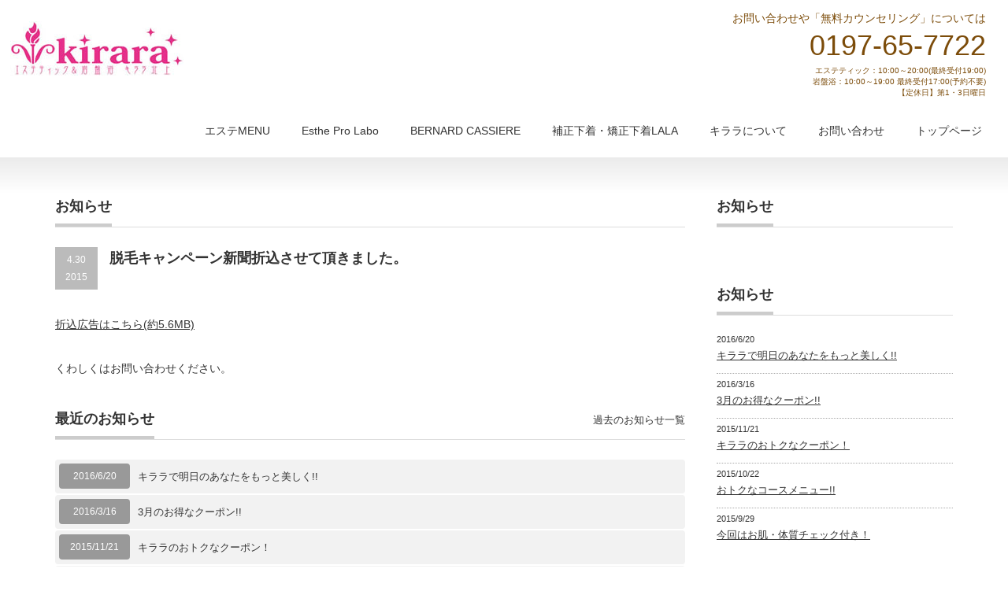

--- FILE ---
content_type: text/html; charset=UTF-8
request_url: https://kirara-kitakami.com/news/%E8%84%B1%E6%AF%9B%E3%82%AD%E3%83%A3%E3%83%B3%E3%83%9A%E3%83%BC%E3%83%B3%E6%96%B0%E8%81%9E%E6%8A%98%E8%BE%BC%E3%81%95%E3%81%9B%E3%81%A6%E9%A0%82%E3%81%8D%E3%81%BE%E3%81%97%E3%81%9F%E3%80%82/
body_size: 8438
content:
<!DOCTYPE html PUBLIC "-//W3C//DTD XHTML 1.1//EN" "http://www.w3.org/TR/xhtml11/DTD/xhtml11.dtd">
<!--[if lt IE 9]><html xmlns="http://www.w3.org/1999/xhtml" class="ie"><![endif]-->
<!--[if (gt IE 9)|!(IE)]><!--><html xmlns="http://www.w3.org/1999/xhtml"><!--<![endif]-->
<head profile="http://gmpg.org/xfn/11">
<meta http-equiv="Content-Type" content="text/html; charset=utf-8" />
<meta http-equiv="X-UA-Compatible" content="IE=edge,chrome=1" />
<meta name="viewport" content="width=device-width,initial-scale=1.0" />
<title>脱毛キャンペーン新聞折込させて頂きました。 | キララ北上　【エステティック＆岩盤浴】</title>
<meta name="description" content="折込広告はこちら(約5.6MB)くわしくはお問い合わせください。" />
<link rel="alternate" type="application/rss+xml" title="キララ北上　【エステティック＆岩盤浴】 RSS Feed" href="https://kirara-kitakami.com/feed/" />
<link rel="alternate" type="application/atom+xml" title="キララ北上　【エステティック＆岩盤浴】 Atom Feed" href="https://kirara-kitakami.com/feed/atom/" /> 
<link rel="pingback" href="https://kirara-kitakami.com/xmlrpc.php" />


 
<meta name='robots' content='max-image-preview:large' />
<script type="text/javascript">
window._wpemojiSettings = {"baseUrl":"https:\/\/s.w.org\/images\/core\/emoji\/14.0.0\/72x72\/","ext":".png","svgUrl":"https:\/\/s.w.org\/images\/core\/emoji\/14.0.0\/svg\/","svgExt":".svg","source":{"concatemoji":"https:\/\/kirara-kitakami.com\/wp-includes\/js\/wp-emoji-release.min.js?ver=6.1.9"}};
/*! This file is auto-generated */
!function(e,a,t){var n,r,o,i=a.createElement("canvas"),p=i.getContext&&i.getContext("2d");function s(e,t){var a=String.fromCharCode,e=(p.clearRect(0,0,i.width,i.height),p.fillText(a.apply(this,e),0,0),i.toDataURL());return p.clearRect(0,0,i.width,i.height),p.fillText(a.apply(this,t),0,0),e===i.toDataURL()}function c(e){var t=a.createElement("script");t.src=e,t.defer=t.type="text/javascript",a.getElementsByTagName("head")[0].appendChild(t)}for(o=Array("flag","emoji"),t.supports={everything:!0,everythingExceptFlag:!0},r=0;r<o.length;r++)t.supports[o[r]]=function(e){if(p&&p.fillText)switch(p.textBaseline="top",p.font="600 32px Arial",e){case"flag":return s([127987,65039,8205,9895,65039],[127987,65039,8203,9895,65039])?!1:!s([55356,56826,55356,56819],[55356,56826,8203,55356,56819])&&!s([55356,57332,56128,56423,56128,56418,56128,56421,56128,56430,56128,56423,56128,56447],[55356,57332,8203,56128,56423,8203,56128,56418,8203,56128,56421,8203,56128,56430,8203,56128,56423,8203,56128,56447]);case"emoji":return!s([129777,127995,8205,129778,127999],[129777,127995,8203,129778,127999])}return!1}(o[r]),t.supports.everything=t.supports.everything&&t.supports[o[r]],"flag"!==o[r]&&(t.supports.everythingExceptFlag=t.supports.everythingExceptFlag&&t.supports[o[r]]);t.supports.everythingExceptFlag=t.supports.everythingExceptFlag&&!t.supports.flag,t.DOMReady=!1,t.readyCallback=function(){t.DOMReady=!0},t.supports.everything||(n=function(){t.readyCallback()},a.addEventListener?(a.addEventListener("DOMContentLoaded",n,!1),e.addEventListener("load",n,!1)):(e.attachEvent("onload",n),a.attachEvent("onreadystatechange",function(){"complete"===a.readyState&&t.readyCallback()})),(e=t.source||{}).concatemoji?c(e.concatemoji):e.wpemoji&&e.twemoji&&(c(e.twemoji),c(e.wpemoji)))}(window,document,window._wpemojiSettings);
</script>
<style type="text/css">
img.wp-smiley,
img.emoji {
	display: inline !important;
	border: none !important;
	box-shadow: none !important;
	height: 1em !important;
	width: 1em !important;
	margin: 0 0.07em !important;
	vertical-align: -0.1em !important;
	background: none !important;
	padding: 0 !important;
}
</style>
	<link rel='stylesheet' id='wp-block-library-css' href='https://kirara-kitakami.com/wp-includes/css/dist/block-library/style.min.css?ver=6.1.9' type='text/css' media='all' />
<link rel='stylesheet' id='classic-theme-styles-css' href='https://kirara-kitakami.com/wp-includes/css/classic-themes.min.css?ver=1' type='text/css' media='all' />
<style id='global-styles-inline-css' type='text/css'>
body{--wp--preset--color--black: #000000;--wp--preset--color--cyan-bluish-gray: #abb8c3;--wp--preset--color--white: #ffffff;--wp--preset--color--pale-pink: #f78da7;--wp--preset--color--vivid-red: #cf2e2e;--wp--preset--color--luminous-vivid-orange: #ff6900;--wp--preset--color--luminous-vivid-amber: #fcb900;--wp--preset--color--light-green-cyan: #7bdcb5;--wp--preset--color--vivid-green-cyan: #00d084;--wp--preset--color--pale-cyan-blue: #8ed1fc;--wp--preset--color--vivid-cyan-blue: #0693e3;--wp--preset--color--vivid-purple: #9b51e0;--wp--preset--gradient--vivid-cyan-blue-to-vivid-purple: linear-gradient(135deg,rgba(6,147,227,1) 0%,rgb(155,81,224) 100%);--wp--preset--gradient--light-green-cyan-to-vivid-green-cyan: linear-gradient(135deg,rgb(122,220,180) 0%,rgb(0,208,130) 100%);--wp--preset--gradient--luminous-vivid-amber-to-luminous-vivid-orange: linear-gradient(135deg,rgba(252,185,0,1) 0%,rgba(255,105,0,1) 100%);--wp--preset--gradient--luminous-vivid-orange-to-vivid-red: linear-gradient(135deg,rgba(255,105,0,1) 0%,rgb(207,46,46) 100%);--wp--preset--gradient--very-light-gray-to-cyan-bluish-gray: linear-gradient(135deg,rgb(238,238,238) 0%,rgb(169,184,195) 100%);--wp--preset--gradient--cool-to-warm-spectrum: linear-gradient(135deg,rgb(74,234,220) 0%,rgb(151,120,209) 20%,rgb(207,42,186) 40%,rgb(238,44,130) 60%,rgb(251,105,98) 80%,rgb(254,248,76) 100%);--wp--preset--gradient--blush-light-purple: linear-gradient(135deg,rgb(255,206,236) 0%,rgb(152,150,240) 100%);--wp--preset--gradient--blush-bordeaux: linear-gradient(135deg,rgb(254,205,165) 0%,rgb(254,45,45) 50%,rgb(107,0,62) 100%);--wp--preset--gradient--luminous-dusk: linear-gradient(135deg,rgb(255,203,112) 0%,rgb(199,81,192) 50%,rgb(65,88,208) 100%);--wp--preset--gradient--pale-ocean: linear-gradient(135deg,rgb(255,245,203) 0%,rgb(182,227,212) 50%,rgb(51,167,181) 100%);--wp--preset--gradient--electric-grass: linear-gradient(135deg,rgb(202,248,128) 0%,rgb(113,206,126) 100%);--wp--preset--gradient--midnight: linear-gradient(135deg,rgb(2,3,129) 0%,rgb(40,116,252) 100%);--wp--preset--duotone--dark-grayscale: url('#wp-duotone-dark-grayscale');--wp--preset--duotone--grayscale: url('#wp-duotone-grayscale');--wp--preset--duotone--purple-yellow: url('#wp-duotone-purple-yellow');--wp--preset--duotone--blue-red: url('#wp-duotone-blue-red');--wp--preset--duotone--midnight: url('#wp-duotone-midnight');--wp--preset--duotone--magenta-yellow: url('#wp-duotone-magenta-yellow');--wp--preset--duotone--purple-green: url('#wp-duotone-purple-green');--wp--preset--duotone--blue-orange: url('#wp-duotone-blue-orange');--wp--preset--font-size--small: 13px;--wp--preset--font-size--medium: 20px;--wp--preset--font-size--large: 36px;--wp--preset--font-size--x-large: 42px;--wp--preset--spacing--20: 0.44rem;--wp--preset--spacing--30: 0.67rem;--wp--preset--spacing--40: 1rem;--wp--preset--spacing--50: 1.5rem;--wp--preset--spacing--60: 2.25rem;--wp--preset--spacing--70: 3.38rem;--wp--preset--spacing--80: 5.06rem;}:where(.is-layout-flex){gap: 0.5em;}body .is-layout-flow > .alignleft{float: left;margin-inline-start: 0;margin-inline-end: 2em;}body .is-layout-flow > .alignright{float: right;margin-inline-start: 2em;margin-inline-end: 0;}body .is-layout-flow > .aligncenter{margin-left: auto !important;margin-right: auto !important;}body .is-layout-constrained > .alignleft{float: left;margin-inline-start: 0;margin-inline-end: 2em;}body .is-layout-constrained > .alignright{float: right;margin-inline-start: 2em;margin-inline-end: 0;}body .is-layout-constrained > .aligncenter{margin-left: auto !important;margin-right: auto !important;}body .is-layout-constrained > :where(:not(.alignleft):not(.alignright):not(.alignfull)){max-width: var(--wp--style--global--content-size);margin-left: auto !important;margin-right: auto !important;}body .is-layout-constrained > .alignwide{max-width: var(--wp--style--global--wide-size);}body .is-layout-flex{display: flex;}body .is-layout-flex{flex-wrap: wrap;align-items: center;}body .is-layout-flex > *{margin: 0;}:where(.wp-block-columns.is-layout-flex){gap: 2em;}.has-black-color{color: var(--wp--preset--color--black) !important;}.has-cyan-bluish-gray-color{color: var(--wp--preset--color--cyan-bluish-gray) !important;}.has-white-color{color: var(--wp--preset--color--white) !important;}.has-pale-pink-color{color: var(--wp--preset--color--pale-pink) !important;}.has-vivid-red-color{color: var(--wp--preset--color--vivid-red) !important;}.has-luminous-vivid-orange-color{color: var(--wp--preset--color--luminous-vivid-orange) !important;}.has-luminous-vivid-amber-color{color: var(--wp--preset--color--luminous-vivid-amber) !important;}.has-light-green-cyan-color{color: var(--wp--preset--color--light-green-cyan) !important;}.has-vivid-green-cyan-color{color: var(--wp--preset--color--vivid-green-cyan) !important;}.has-pale-cyan-blue-color{color: var(--wp--preset--color--pale-cyan-blue) !important;}.has-vivid-cyan-blue-color{color: var(--wp--preset--color--vivid-cyan-blue) !important;}.has-vivid-purple-color{color: var(--wp--preset--color--vivid-purple) !important;}.has-black-background-color{background-color: var(--wp--preset--color--black) !important;}.has-cyan-bluish-gray-background-color{background-color: var(--wp--preset--color--cyan-bluish-gray) !important;}.has-white-background-color{background-color: var(--wp--preset--color--white) !important;}.has-pale-pink-background-color{background-color: var(--wp--preset--color--pale-pink) !important;}.has-vivid-red-background-color{background-color: var(--wp--preset--color--vivid-red) !important;}.has-luminous-vivid-orange-background-color{background-color: var(--wp--preset--color--luminous-vivid-orange) !important;}.has-luminous-vivid-amber-background-color{background-color: var(--wp--preset--color--luminous-vivid-amber) !important;}.has-light-green-cyan-background-color{background-color: var(--wp--preset--color--light-green-cyan) !important;}.has-vivid-green-cyan-background-color{background-color: var(--wp--preset--color--vivid-green-cyan) !important;}.has-pale-cyan-blue-background-color{background-color: var(--wp--preset--color--pale-cyan-blue) !important;}.has-vivid-cyan-blue-background-color{background-color: var(--wp--preset--color--vivid-cyan-blue) !important;}.has-vivid-purple-background-color{background-color: var(--wp--preset--color--vivid-purple) !important;}.has-black-border-color{border-color: var(--wp--preset--color--black) !important;}.has-cyan-bluish-gray-border-color{border-color: var(--wp--preset--color--cyan-bluish-gray) !important;}.has-white-border-color{border-color: var(--wp--preset--color--white) !important;}.has-pale-pink-border-color{border-color: var(--wp--preset--color--pale-pink) !important;}.has-vivid-red-border-color{border-color: var(--wp--preset--color--vivid-red) !important;}.has-luminous-vivid-orange-border-color{border-color: var(--wp--preset--color--luminous-vivid-orange) !important;}.has-luminous-vivid-amber-border-color{border-color: var(--wp--preset--color--luminous-vivid-amber) !important;}.has-light-green-cyan-border-color{border-color: var(--wp--preset--color--light-green-cyan) !important;}.has-vivid-green-cyan-border-color{border-color: var(--wp--preset--color--vivid-green-cyan) !important;}.has-pale-cyan-blue-border-color{border-color: var(--wp--preset--color--pale-cyan-blue) !important;}.has-vivid-cyan-blue-border-color{border-color: var(--wp--preset--color--vivid-cyan-blue) !important;}.has-vivid-purple-border-color{border-color: var(--wp--preset--color--vivid-purple) !important;}.has-vivid-cyan-blue-to-vivid-purple-gradient-background{background: var(--wp--preset--gradient--vivid-cyan-blue-to-vivid-purple) !important;}.has-light-green-cyan-to-vivid-green-cyan-gradient-background{background: var(--wp--preset--gradient--light-green-cyan-to-vivid-green-cyan) !important;}.has-luminous-vivid-amber-to-luminous-vivid-orange-gradient-background{background: var(--wp--preset--gradient--luminous-vivid-amber-to-luminous-vivid-orange) !important;}.has-luminous-vivid-orange-to-vivid-red-gradient-background{background: var(--wp--preset--gradient--luminous-vivid-orange-to-vivid-red) !important;}.has-very-light-gray-to-cyan-bluish-gray-gradient-background{background: var(--wp--preset--gradient--very-light-gray-to-cyan-bluish-gray) !important;}.has-cool-to-warm-spectrum-gradient-background{background: var(--wp--preset--gradient--cool-to-warm-spectrum) !important;}.has-blush-light-purple-gradient-background{background: var(--wp--preset--gradient--blush-light-purple) !important;}.has-blush-bordeaux-gradient-background{background: var(--wp--preset--gradient--blush-bordeaux) !important;}.has-luminous-dusk-gradient-background{background: var(--wp--preset--gradient--luminous-dusk) !important;}.has-pale-ocean-gradient-background{background: var(--wp--preset--gradient--pale-ocean) !important;}.has-electric-grass-gradient-background{background: var(--wp--preset--gradient--electric-grass) !important;}.has-midnight-gradient-background{background: var(--wp--preset--gradient--midnight) !important;}.has-small-font-size{font-size: var(--wp--preset--font-size--small) !important;}.has-medium-font-size{font-size: var(--wp--preset--font-size--medium) !important;}.has-large-font-size{font-size: var(--wp--preset--font-size--large) !important;}.has-x-large-font-size{font-size: var(--wp--preset--font-size--x-large) !important;}
.wp-block-navigation a:where(:not(.wp-element-button)){color: inherit;}
:where(.wp-block-columns.is-layout-flex){gap: 2em;}
.wp-block-pullquote{font-size: 1.5em;line-height: 1.6;}
</style>
<link rel='stylesheet' id='contact-form-7-css' href='https://kirara-kitakami.com/wp-content/plugins/contact-form-7/includes/css/styles.css?ver=5.7.5.1' type='text/css' media='all' />
<script type='text/javascript' src='https://kirara-kitakami.com/wp-includes/js/jquery/jquery.min.js?ver=3.6.1' id='jquery-core-js'></script>
<script type='text/javascript' src='https://kirara-kitakami.com/wp-includes/js/jquery/jquery-migrate.min.js?ver=3.3.2' id='jquery-migrate-js'></script>
<link rel="https://api.w.org/" href="https://kirara-kitakami.com/wp-json/" /><link rel="canonical" href="https://kirara-kitakami.com/news/%e8%84%b1%e6%af%9b%e3%82%ad%e3%83%a3%e3%83%b3%e3%83%9a%e3%83%bc%e3%83%b3%e6%96%b0%e8%81%9e%e6%8a%98%e8%be%bc%e3%81%95%e3%81%9b%e3%81%a6%e9%a0%82%e3%81%8d%e3%81%be%e3%81%97%e3%81%9f%e3%80%82/" />
<link rel='shortlink' href='https://kirara-kitakami.com/?p=755' />
<link rel="alternate" type="application/json+oembed" href="https://kirara-kitakami.com/wp-json/oembed/1.0/embed?url=https%3A%2F%2Fkirara-kitakami.com%2Fnews%2F%25e8%2584%25b1%25e6%25af%259b%25e3%2582%25ad%25e3%2583%25a3%25e3%2583%25b3%25e3%2583%259a%25e3%2583%25bc%25e3%2583%25b3%25e6%2596%25b0%25e8%2581%259e%25e6%258a%2598%25e8%25be%25bc%25e3%2581%2595%25e3%2581%259b%25e3%2581%25a6%25e9%25a0%2582%25e3%2581%258d%25e3%2581%25be%25e3%2581%2597%25e3%2581%259f%25e3%2580%2582%2F" />
<link rel="alternate" type="text/xml+oembed" href="https://kirara-kitakami.com/wp-json/oembed/1.0/embed?url=https%3A%2F%2Fkirara-kitakami.com%2Fnews%2F%25e8%2584%25b1%25e6%25af%259b%25e3%2582%25ad%25e3%2583%25a3%25e3%2583%25b3%25e3%2583%259a%25e3%2583%25bc%25e3%2583%25b3%25e6%2596%25b0%25e8%2581%259e%25e6%258a%2598%25e8%25be%25bc%25e3%2581%2595%25e3%2581%259b%25e3%2581%25a6%25e9%25a0%2582%25e3%2581%258d%25e3%2581%25be%25e3%2581%2597%25e3%2581%259f%25e3%2580%2582%2F&#038;format=xml" />
<link rel="icon" href="https://kirara-kitakami.com/wp-content/uploads/2021/11/cropped-logoMK-32x32.png" sizes="32x32" />
<link rel="icon" href="https://kirara-kitakami.com/wp-content/uploads/2021/11/cropped-logoMK-192x192.png" sizes="192x192" />
<link rel="apple-touch-icon" href="https://kirara-kitakami.com/wp-content/uploads/2021/11/cropped-logoMK-180x180.png" />
<meta name="msapplication-TileImage" content="https://kirara-kitakami.com/wp-content/uploads/2021/11/cropped-logoMK-270x270.png" />

<link rel="stylesheet" href="https://kirara-kitakami.com/wp-content/themes/precious_tcd019/style.css?ver=1.2" type="text/css" />
<link rel="stylesheet" href="https://kirara-kitakami.com/wp-content/themes/precious_tcd019/comment-style.css?ver=1.2" type="text/css" />

<link rel="stylesheet" media="screen and (min-width:641px)" href="https://kirara-kitakami.com/wp-content/themes/precious_tcd019/style_pc.css?ver=1.2" type="text/css" />
<link rel="stylesheet" media="screen and (max-width:640px)" href="https://kirara-kitakami.com/wp-content/themes/precious_tcd019/style_sp.css?ver=1.2" type="text/css" />

<link rel="stylesheet" href="https://kirara-kitakami.com/wp-content/themes/precious_tcd019/japanese.css?ver=1.2" type="text/css" />

<script type="text/javascript" src="https://kirara-kitakami.com/wp-content/themes/precious_tcd019/js/jscript.js?ver=1.2"></script>
<script type="text/javascript" src="https://kirara-kitakami.com/wp-content/themes/precious_tcd019/js/scroll.js?ver=1.2"></script>
<script type="text/javascript" src="https://kirara-kitakami.com/wp-content/themes/precious_tcd019/js/comment.js?ver=1.2"></script>
<script type="text/javascript" src="https://kirara-kitakami.com/wp-content/themes/precious_tcd019/js/rollover.js?ver=1.2"></script>
<!--[if lt IE 9]>
<link id="stylesheet" rel="stylesheet" href="https://kirara-kitakami.com/wp-content/themes/precious_tcd019/style_pc.css?ver=1.2" type="text/css" />
<script type="text/javascript" src="https://kirara-kitakami.com/wp-content/themes/precious_tcd019/js/ie.js?ver=1.2"></script>
<link rel="stylesheet" href="https://kirara-kitakami.com/wp-content/themes/precious_tcd019/ie.css" type="text/css" />
<![endif]-->

<style type="text/css">
body { font-size:14px; }

a:hover { color:#00A2D9; }

.page_navi a:hover, #post_pagination a:hover, #wp-calendar td a:hover, .pc #return_top:hover,
 #wp-calendar #prev a:hover, #wp-calendar #next a:hover, #footer #wp-calendar td a:hover, .widget_search #search-btn input:hover, .widget_search #searchsubmit:hover, .tcdw_category_list_widget a:hover, .tcdw_news_list_widget .month, .tcd_menu_widget a:hover, .tcd_menu_widget li.current-menu-item a, #submit_comment:hover, .google_search #search_button:hover
  { background-color:#00A2D9; }

#guest_info input:focus, #comment_textarea textarea:focus
  { border-color:#00A2D9; }

</style>


</head>
<body class="news-template-default single single-news postid-755">

 <div id="header_wrap_top">
  <div id="header_top" class="clearfix">

   <!-- logo -->
   <h1 id="logo_image" style="top:27px; left:0px;"><a href=" https://kirara-kitakami.com/" title="キララ北上　【エステティック＆岩盤浴】"><img src="https://kirara-kitakami.com/wp-content/uploads/tcd-w/logo.jpg?1762179910" alt="キララ北上　【エステティック＆岩盤浴】" title="キララ北上　【エステティック＆岩盤浴】" /></a></h1>

<div id="TopHead_R">
お問い合わせや「無料カウンセリング」については<br />
<span>0197-65-7722</span><br />
<p>
エステティック：10:00～20:00(最終受付19:00)<br />
岩盤浴：10:00～19:00 最終受付17:00(予約不要)<br />
【定休日】第1・3日曜日
</p>
</div>

   <!-- global menu -->
   <a href="#" class="menu_button">menu</a>
   <div id="global_menu" class="clearfix">
    <ul id="menu-menu" class="menu"><li id="menu-item-66" class="menu-item menu-item-type-post_type menu-item-object-page menu-item-has-children menu-item-66"><a href="https://kirara-kitakami.com/menu/">エステMENU</a>
<ul class="sub-menu">
	<li id="menu-item-1233" class="menu-item menu-item-type-post_type menu-item-object-page menu-item-1233"><a href="https://kirara-kitakami.com/menu/bf-1526/">BF-1526</a></li>
	<li id="menu-item-1089" class="menu-item menu-item-type-post_type menu-item-object-page menu-item-1089"><a href="https://kirara-kitakami.com/menu/bf-151-face/">BF-151 美顔</a></li>
	<li id="menu-item-1090" class="menu-item menu-item-type-post_type menu-item-object-page menu-item-1090"><a href="https://kirara-kitakami.com/menu/bf-151-body/">BF-151 痩身</a></li>
	<li id="menu-item-1027" class="menu-item menu-item-type-post_type menu-item-object-page menu-item-1027"><a href="https://kirara-kitakami.com/menu/triplebody/">トリプルボディ</a></li>
	<li id="menu-item-1037" class="menu-item menu-item-type-post_type menu-item-object-page menu-item-1037"><a href="https://kirara-kitakami.com/menu/self-whitening/">セルフホワイトニング</a></li>
	<li id="menu-item-849" class="menu-item menu-item-type-post_type menu-item-object-page menu-item-849"><a href="https://kirara-kitakami.com/menu/hydroimpact/">ハイドロインパクト</a></li>
	<li id="menu-item-90" class="menu-item menu-item-type-post_type menu-item-object-page menu-item-90"><a href="https://kirara-kitakami.com/menu/endermologie/">エンダモロジー</a></li>
	<li id="menu-item-1048" class="menu-item menu-item-type-post_type menu-item-object-page menu-item-1048"><a href="https://kirara-kitakami.com/menu/endermolift/">エンダモリフト</a></li>
	<li id="menu-item-89" class="menu-item menu-item-type-post_type menu-item-object-page menu-item-89"><a href="https://kirara-kitakami.com/menu/cryo/">まつげカール</a></li>
	<li id="menu-item-96" class="menu-item menu-item-type-post_type menu-item-object-page menu-item-96"><a href="https://kirara-kitakami.com/menu/plasmashine/">プラズマシャイン</a></li>
	<li id="menu-item-95" class="menu-item menu-item-type-post_type menu-item-object-page menu-item-95"><a href="https://kirara-kitakami.com/menu/cavitation/">キャビテーション</a></li>
	<li id="menu-item-87" class="menu-item menu-item-type-post_type menu-item-object-page menu-item-87"><a href="https://kirara-kitakami.com/menu/foto/">フォトフェイシャル</a></li>
	<li id="menu-item-91" class="menu-item menu-item-type-post_type menu-item-object-page menu-item-91"><a href="https://kirara-kitakami.com/menu/bridal/">ブライダル</a></li>
	<li id="menu-item-94" class="menu-item menu-item-type-post_type menu-item-object-page menu-item-94"><a href="https://kirara-kitakami.com/menu/facial/">フェイシャル</a></li>
	<li id="menu-item-93" class="menu-item menu-item-type-post_type menu-item-object-page menu-item-93"><a href="https://kirara-kitakami.com/menu/body/">ボディ</a></li>
	<li id="menu-item-92" class="menu-item menu-item-type-post_type menu-item-object-page menu-item-92"><a href="https://kirara-kitakami.com/menu/remov/">脱毛</a></li>
	<li id="menu-item-86" class="menu-item menu-item-type-post_type menu-item-object-page menu-item-86"><a href="https://kirara-kitakami.com/menu/thai/">アロママッサージ</a></li>
	<li id="menu-item-84" class="menu-item menu-item-type-post_type menu-item-object-page menu-item-84"><a href="https://kirara-kitakami.com/menu/spa/">岩盤浴</a></li>
	<li id="menu-item-950" class="menu-item menu-item-type-post_type menu-item-object-page menu-item-950"><a href="https://kirara-kitakami.com/menu/cupping/">ボディケアカッピングマッサージ</a></li>
</ul>
</li>
<li id="menu-item-466" class="menu-item menu-item-type-post_type menu-item-object-page menu-item-466"><a href="https://kirara-kitakami.com/estheprolabo/">Esthe Pro Labo</a></li>
<li id="menu-item-945" class="menu-item menu-item-type-custom menu-item-object-custom menu-item-945"><a href="http://www.bcparis.jp/">BERNARD CASSIERE</a></li>
<li id="menu-item-916" class="menu-item menu-item-type-post_type menu-item-object-page menu-item-916"><a href="https://kirara-kitakami.com/%e8%a3%9c%e6%ad%a3%e4%b8%8b%e7%9d%80%e3%83%bb%e7%9f%af%e6%ad%a3%e4%b8%8b%e7%9d%80lala/">補正下着・矯正下着LALA</a></li>
<li id="menu-item-459" class="menu-item menu-item-type-post_type menu-item-object-page menu-item-has-children menu-item-459"><a href="https://kirara-kitakami.com/kirara/">キララについて</a>
<ul class="sub-menu">
	<li id="menu-item-98" class="menu-item menu-item-type-post_type menu-item-object-page menu-item-98"><a href="https://kirara-kitakami.com/kirara/shopinfo/">お店のご案内</a></li>
	<li id="menu-item-123" class="menu-item menu-item-type-post_type menu-item-object-page menu-item-123"><a href="https://kirara-kitakami.com/kirara/faq/">よくある質問</a></li>
</ul>
</li>
<li id="menu-item-451" class="menu-item menu-item-type-post_type menu-item-object-page menu-item-451"><a href="https://kirara-kitakami.com/contact/">お問い合わせ</a></li>
<li id="menu-item-394" class="menu-item menu-item-type-custom menu-item-object-custom menu-item-home menu-item-394"><a href="https://kirara-kitakami.com">トップページ</a></li>
</ul>   </div>

  </div><!-- END #header -->
 </div><!-- END #header_wrap -->

 
 <div id="main_contents_wrap">
  <div id="main_contents" class="clearfix">
<div id="main_col">

 
 <h2 class="headline1"><span>お知らせ</span></h2>

 <div id="post_title" class="clearfix">
  <p class="post_date"><span class="date">4.30</span><span class="month">2015</span></p>
  <h2>脱毛キャンペーン新聞折込させて頂きました。</h2>
 </div>

 <div class="post clearfix">

  <p><a href="http://www.kirara-kitakami.com/pdf/20150421.pdf">折込広告はこちら(約5.6MB)</a></p>
<p>くわしくはお問い合わせください。</p>
  
 </div><!-- END .post -->

 
 <!-- index news -->
 <div id="index_news">
  <h3 class="headline1"><span>最近のお知らせ</span></h3>
  <ol class="clearfix">
      <li class="clearfix">
    <p class="date">2016/6/20</p>
    <p class="title"><a href="https://kirara-kitakami.com/news/912/">キララで明日のあなたをもっと美しく!!</a></p>
   </li>
      <li class="clearfix">
    <p class="date">2016/3/16</p>
    <p class="title"><a href="https://kirara-kitakami.com/news/3%e6%9c%88%e3%81%ae%e3%81%8a%e5%be%97%e3%81%aa%e3%82%af%e3%83%bc%e3%83%9d%e3%83%b3/">3月のお得なクーポン!!</a></p>
   </li>
      <li class="clearfix">
    <p class="date">2015/11/21</p>
    <p class="title"><a href="https://kirara-kitakami.com/news/%e3%82%ad%e3%83%a9%e3%83%a9%e3%81%ae%e3%81%8a%e3%83%88%e3%82%af%e3%81%aa%e3%82%af%e3%83%bc%e3%83%9d%e3%83%b3%ef%bc%81/">キララのおトクなクーポン！</a></p>
   </li>
      <li class="clearfix">
    <p class="date">2015/10/22</p>
    <p class="title"><a href="https://kirara-kitakami.com/news/%e3%81%8a%e3%83%88%e3%82%af%e3%81%aa%e3%82%b3%e3%83%bc%e3%82%b9%e3%83%a1%e3%83%8b%e3%83%a5%e3%83%bc/">おトクなコースメニュー!!</a></p>
   </li>
      <li class="clearfix">
    <p class="date">2015/9/29</p>
    <p class="title"><a href="https://kirara-kitakami.com/news/%e4%bb%8a%e5%9b%9e%e3%81%af%e3%81%8a%e8%82%8c%e3%83%bb%e4%bd%93%e8%b3%aa%e3%83%81%e3%82%a7%e3%83%83%e3%82%af%e4%bb%98%e3%81%8d%ef%bc%81/">今回はお肌・体質チェック付き！</a></p>
   </li>
      <li class="clearfix">
    <p class="date">2015/8/23</p>
    <p class="title"><a href="https://kirara-kitakami.com/news/%e5%a4%8f%e3%81%ae%e8%82%8c%e3%83%80%e3%83%a1%e3%83%bc%e3%82%b8%e3%81%ab%e3%83%8f%e3%82%a4%e3%83%89%e3%83%ad%e3%82%a4%e3%83%b3%e3%83%91%e3%82%af%e3%83%88/">夏の肌ダメージにハイドロインパクト!!</a></p>
   </li>
     </ol>
  <div class="index_archive_link"><a href="https://kirara-kitakami.com/news/">過去のお知らせ一覧</a></div>
 </div><!-- END #index_news -->

  <!-- footer banner -->
  <ul id="footer_banner" class="clearfix">
       <li class="num1"><a href="endermologie/"><img src="http://colors.chu.jp/www.kirara-kitakami.com/wp-content/uploads/tcd-w/banner002.jpg" alt="" /></a></li>
         <li class="num2"><a href="cryo/"><img src="http://colors.chu.jp/www.kirara-kitakami.com/wp-content/uploads/tcd-w/banner003.jpg" alt="" /></a></li>
         <li class="num3"><a href="bridal/"><img src="http://colors.chu.jp/www.kirara-kitakami.com/wp-content/uploads/tcd-w/banner004.jpg" alt="" /></a></li>
     </ul>
 
</div><!-- END #main_col -->


<div id="side_col">

<div id="side_fb">
<h3 class="side_headline"><span>お知らせ</span></h3>
<div id="fb-root"></div>
<script async defer crossorigin="anonymous" src="https://connect.facebook.net/ja_JP/sdk.js#xfbml=1&version=v4.0&appId=231504327559041&autoLogAppEvents=1"></script>
<div class="fb-page" data-href="https://www.facebook.com/%E3%82%A8%E3%82%B9%E3%83%86%E3%83%86%E3%82%A3%E3%83%83%E3%82%AF%E5%B2%A9%E7%9B%A4%E6%B5%B4kirara%E5%8C%97%E4%B8%8A-414162452008974/" data-tabs="timeline" data-width="300" data-height="800" data-small-header="true" data-adapt-container-width="true" data-hide-cover="true" data-show-facepile="false"><blockquote cite="https://www.facebook.com/%E3%82%A8%E3%82%B9%E3%83%86%E3%83%86%E3%82%A3%E3%83%83%E3%82%AF%E5%B2%A9%E7%9B%A4%E6%B5%B4kirara%E5%8C%97%E4%B8%8A-414162452008974/" class="fb-xfbml-parse-ignore"><a href="https://www.facebook.com/%E3%82%A8%E3%82%B9%E3%83%86%E3%83%86%E3%82%A3%E3%83%83%E3%82%AF%E5%B2%A9%E7%9B%A4%E6%B5%B4kirara%E5%8C%97%E4%B8%8A-414162452008974/">エステティック&amp;岩盤浴kirara北上</a></blockquote></div>
<br><br><br>
</div>



 <div class="side_widget clearfix tcdw_news_list_widget" id="tcdw_news_list_widget-8">
<h3 class="side_headline"><span>お知らせ</span></h3>
<ol>
  <li class="clearfix">
  <p class="date">2016/6/20</p>
  <a class="title" href="https://kirara-kitakami.com/news/912/">キララで明日のあなたをもっと美しく!!</a>
 </li>
  <li class="clearfix">
  <p class="date">2016/3/16</p>
  <a class="title" href="https://kirara-kitakami.com/news/3%e6%9c%88%e3%81%ae%e3%81%8a%e5%be%97%e3%81%aa%e3%82%af%e3%83%bc%e3%83%9d%e3%83%b3/">3月のお得なクーポン!!</a>
 </li>
  <li class="clearfix">
  <p class="date">2015/11/21</p>
  <a class="title" href="https://kirara-kitakami.com/news/%e3%82%ad%e3%83%a9%e3%83%a9%e3%81%ae%e3%81%8a%e3%83%88%e3%82%af%e3%81%aa%e3%82%af%e3%83%bc%e3%83%9d%e3%83%b3%ef%bc%81/">キララのおトクなクーポン！</a>
 </li>
  <li class="clearfix">
  <p class="date">2015/10/22</p>
  <a class="title" href="https://kirara-kitakami.com/news/%e3%81%8a%e3%83%88%e3%82%af%e3%81%aa%e3%82%b3%e3%83%bc%e3%82%b9%e3%83%a1%e3%83%8b%e3%83%a5%e3%83%bc/">おトクなコースメニュー!!</a>
 </li>
  <li class="clearfix">
  <p class="date">2015/9/29</p>
  <a class="title" href="https://kirara-kitakami.com/news/%e4%bb%8a%e5%9b%9e%e3%81%af%e3%81%8a%e8%82%8c%e3%83%bb%e4%bd%93%e8%b3%aa%e3%83%81%e3%82%a7%e3%83%83%e3%82%af%e4%bb%98%e3%81%8d%ef%bc%81/">今回はお肌・体質チェック付き！</a>
 </li>
 </ol>
</div>

</div>

  </div><!-- END #main_contents -->
 </div><!-- END #main_contents_wrap -->

 <a id="return_top" href="#header">ページ上部へ戻る</a>

   <div id="footer">
  <div id="footer_inner" class="clearfix">
   <div id="footer_widget">
    <div class="footer_widget clearfix widget_text" id="text-3">
<h3 class="footer_headline">キララ北上について</h3>
			<div class="textwidget"><p>エステティックサロン＆岩盤浴【キララ北上】は、リラクゼーションはもちろん、結果を出すことを重視した本格エステサロンです。専門スタッフが、皆様のお悩み解決を全力でサポートさせていただきます。まずは皆様のお悩みをお聞かせください。</p>

<address>
株式会社シュラインフィールド<br />
〒024-0083　岩手県北上市柳原町1-158-1-2<br />
エステティック：0197-65-7722<br />
岩盤浴：0197-65-7799
</address>
<p>※ご予約の受付はお電話のみとなっております。<br />
【営業時間】<br />
エステティック：10:00～20:00（最終受付19:00）<br />
 岩盤浴：10:00～19:00 最終受付17:00(予約不要)<br />
【定休日】第1・3日曜日</p></div>
		</div>
<div class="footer_widget clearfix widget_text" id="text-5">
<h3 class="footer_headline">FaceBook</h3>
			<div class="textwidget"><div id="fb-root"></div>
<script>(function(d, s, id) {
  var js, fjs = d.getElementsByTagName(s)[0];
  if (d.getElementById(id)) return;
  js = d.createElement(s); js.id = id;
  js.src = "//connect.facebook.net/ja_JP/sdk.js#xfbml=1&version=v2.0";
  fjs.parentNode.insertBefore(js, fjs);
}(document, 'script', 'facebook-jssdk'));</script>
<div class="fb-like-box" data-href="https://www.facebook.com/pages/%E3%82%A8%E3%82%B9%E3%83%86%E3%83%86%E3%82%A3%E3%83%83%E3%82%AF%E5%B2%A9%E7%9B%A4%E6%B5%B4kirara%E5%8C%97%E4%B8%8A/414162452008974" data-width="350" data-height="300" data-colorscheme="light" data-show-faces="false" data-header="false" data-stream="true" data-show-border="false"></div></div>
		</div>
   </div>
  </div><!-- END #footer_inner -->
 </div><!-- END #footer -->
  

 <div id="copyright" class="clearfix">
  <div id="copyright_inner" class="clearfix">

   <!-- global menu -->
      <div id="footer_menu" class="clearfix">
    <ul id="menu-footmenu" class="menu"><li id="menu-item-129" class="menu-item menu-item-type-post_type menu-item-object-page menu-item-129"><a href="https://kirara-kitakami.com/menu/">エステMENU</a></li>
<li id="menu-item-447" class="menu-item menu-item-type-custom menu-item-object-custom menu-item-447"><a href="https://www.facebook.com/pages/%E3%82%A8%E3%82%B9%E3%83%86%E3%83%86%E3%82%A3%E3%83%83%E3%82%AF%E5%B2%A9%E7%9B%A4%E6%B5%B4kirara%E5%8C%97%E4%B8%8A/414162452008974">Facebook</a></li>
<li id="menu-item-467" class="menu-item menu-item-type-post_type menu-item-object-page menu-item-467"><a href="https://kirara-kitakami.com/estheprolabo/">Esthe Pro Labo</a></li>
<li id="menu-item-947" class="menu-item menu-item-type-custom menu-item-object-custom menu-item-947"><a href="http://www.bcparis.jp/">BERNARD CASSIERE</a></li>
<li id="menu-item-917" class="menu-item menu-item-type-post_type menu-item-object-page menu-item-917"><a href="https://kirara-kitakami.com/%e8%a3%9c%e6%ad%a3%e4%b8%8b%e7%9d%80%e3%83%bb%e7%9f%af%e6%ad%a3%e4%b8%8b%e7%9d%80lala/">補正下着・矯正下着LALA</a></li>
<li id="menu-item-460" class="menu-item menu-item-type-post_type menu-item-object-page menu-item-460"><a href="https://kirara-kitakami.com/kirara/">キララについて</a></li>
<li id="menu-item-127" class="menu-item menu-item-type-post_type menu-item-object-page menu-item-127"><a href="https://kirara-kitakami.com/kirara/shopinfo/">お店のご案内</a></li>
<li id="menu-item-126" class="menu-item menu-item-type-post_type menu-item-object-page menu-item-126"><a href="https://kirara-kitakami.com/kirara/faq/">よくある質問</a></li>
<li id="menu-item-452" class="menu-item menu-item-type-post_type menu-item-object-page menu-item-452"><a href="https://kirara-kitakami.com/contact/">お問い合わせ</a></li>
<li id="menu-item-395" class="menu-item menu-item-type-custom menu-item-object-custom menu-item-home menu-item-395"><a href="https://kirara-kitakami.com">トップページ</a></li>
<li id="menu-item-1177" class="menu-item menu-item-type-post_type menu-item-object-page menu-item-1177"><a href="https://kirara-kitakami.com/menu/bf-1526/">BF-1526</a></li>
</ul>   </div>
   
   <!-- social button -->
      <ul id="social_link" class="clearfix">
        <li class="rss"><a class="target_blank" href="https://kirara-kitakami.com/feed/">RSS</a></li>
                <li class="facebook"><a class="target_blank" href="https://ja-jp.facebook.com/pages/%E3%82%A8%E3%82%B9%E3%83%86%E3%83%86%E3%82%A3%E3%83%83%E3%82%AF%E5%B2%A9%E7%9B%A4%E6%B5%B4kirara%E5%8C%97%E4%B8%8A/414162452008974">facebook</a></li>
       </ul>
   
   <p>Copyright &copy;&nbsp; <a href="https://kirara-kitakami.com/">キララ北上　【エステティック＆岩盤浴】</a></p>

  </div>
 </div>

<div id="fb-root"></div>
<script type="text/javascript">(function(d, s, id) {
  var js, fjs = d.getElementsByTagName(s)[0];
  if (d.getElementById(id)) return;
  js = d.createElement(s); js.id = id;
  js.src = "//connect.facebook.net/ja_JP/all.js#xfbml=1";
  fjs.parentNode.insertBefore(js, fjs);
}(document, 'script', 'facebook-jssdk'));</script>

<script type='text/javascript' src='https://kirara-kitakami.com/wp-includes/js/comment-reply.min.js?ver=6.1.9' id='comment-reply-js'></script>
<script type='text/javascript' src='https://kirara-kitakami.com/wp-content/plugins/contact-form-7/includes/swv/js/index.js?ver=5.7.5.1' id='swv-js'></script>
<script type='text/javascript' id='contact-form-7-js-extra'>
/* <![CDATA[ */
var wpcf7 = {"api":{"root":"https:\/\/kirara-kitakami.com\/wp-json\/","namespace":"contact-form-7\/v1"}};
/* ]]> */
</script>
<script type='text/javascript' src='https://kirara-kitakami.com/wp-content/plugins/contact-form-7/includes/js/index.js?ver=5.7.5.1' id='contact-form-7-js'></script>


<script>
  (function(i,s,o,g,r,a,m){i['GoogleAnalyticsObject']=r;i[r]=i[r]||function(){
  (i[r].q=i[r].q||[]).push(arguments)},i[r].l=1*new Date();a=s.createElement(o),
  m=s.getElementsByTagName(o)[0];a.async=1;a.src=g;m.parentNode.insertBefore(a,m)
  })(window,document,'script','https://www.google-analytics.com/analytics.js','ga');

  ga('create', 'UA-105252552-1', 'auto');
  ga('send', 'pageview');

</script>
</body>
</html>

--- FILE ---
content_type: text/css
request_url: https://kirara-kitakami.com/wp-content/themes/precious_tcd019/style_pc.css?ver=1.2
body_size: 4661
content:
/* ----------------------------------------------------------------------

 pc style setting

---------------------------------------------------------------------- */
body { margin:0; padding:0;
       font-family:"Century Gothic",Arial,sans-serif;
       color:#333; }

/* layout */
#header_wrap { width:100%; min-width:1140px; }
#header { width:1140px; height:112px; position:relative; margin:0 auto;}

#index_top_wrap { width:100%; }
#index_top { width:100%; positio:relative; margin:0 auto; padding:10px 0 0; }

#main_contents_wrap { width:100%; min-width:1140px; background:#fff url(img/common/background1.gif) repeat-x left top; }
#main_contents { width:1140px; margin:0 auto; }

/* index */
#header_wrap_top { width:100%; }
#header_top { width:98%; height:200px; position:relative; margin:0 auto;}

#main_contents_wrap_top { width:100%; }
#main_contents_top { width:100%; margin:0 auto; }
/*  */



#main_col { width:800px; float:left; padding:50px 0; }
#side_col { width:300px; float:right; padding:50px 0; }
.page-template-page-noside-php #main_col { width:100%; float:none; }
.page-template-page-noside-short-php #main_col, .page-template-page-co-noside-php #main_col
 { width:850px; float:none; margin:0 auto; }


/* headline */
.headline1 { border-bottom:1px solid #ddd; padding:0; margin:0 0 25px 0; font-size:18px; }
.headline1 span { border-bottom:4px solid #ccc; padding:0 0 10px 0; margin:0; display:inline-block; }




/* ----------------------------------------------------------------------
 company info
---------------------------------------------------------------------- */
#company_info { margin:0 0 50px 0; padding:1px 0 0 0; }
#company_info p { margin:0; }
#company_info dl { border-bottom:1px solid #ddd; margin:0 0 40px 0; }
#company_info dt { float:left; width:150px; display:inline; margin:0 0 0px 0; line-height:200%; font-weight:bold; font-size:11px; border-top:1px solid #ddd; padding:12px 10px 10px 0; }
#company_info dd { margin:0 0 0px 150px; line-height:200%; background:#f9f9f9; padding:12px 10px 10px 10px; border-top:1px solid #ddd; }

#company_map { text-align:right; }
#company_map a { color:#333; }
#company_map iframe { width:100%; }
#company_map_desc { padding:20px 0 0; margin-bottom:-30px; }




/* ----------------------------------------------------------------------
 index
---------------------------------------------------------------------- */
/* slider */
#slider { z-index:1; min-width:1140px; margin:0 0 10px 0; }
#slider img { width:1140px; height:400px; display:block;}

/* top banner */
#index_banner ol { margin:22px 0 22px 0; padding:0; }
#index_banner ol li { list-style-type:none; margin:0; padding:0; float:left; margin:0 22px 0 0; }
#index_banner ol li.num3 { margin:0; }
#index_banner img { display:block; }

/* news */
#index_news { position:relative; }
#index_news ol { margin:0 0 40px 0; padding:0; }
#index_news ol li { list-style-type:none; margin:0 0 2px 0; padding:5px; background:#f2f2f2; font-size:13px; -webkit-border-radius:4px; -moz-border-radius:4px; border-radius:4px; }
#index_news ol li .date { font-size:12px; margin:0 10px 0 0; line-height:100%; background:#999; color:#fff; padding:10px; -webkit-border-radius:4px; -moz-border-radius:4px; border-radius:4px; float:left; width:70px; text-align:center; }
#index_news ol li .title { float:left; width:690px; line-height:150%; padding:7px 0; margin:0; }
#index_news ol li .title a { display:block; text-decoration:none; }

/* archive link */
.index_archive_link a { position:absolute; right:0px; top:5px; font-size:13px; text-decoration:none; }
.index_archive_link a:hover { text-decoration:underline; }

/* index center banner */
#index_center_banner { display:block; margin:0 0 40px 0; }

/* product */
#index_product { position:relative; margin:0 0 10px 0; }
#index_product ol { margin:0 -28px 0 0; padding:0; }
#index_product ol li { list-style-type:none; margin:0 23px 20px 0; padding:0; vertical-align:top; width:248px; display:inline-block; }
#index_product ol li .image { display:block; background:#fff; }
#index_product ol li .image img {
  display:block; width:248px; height:190px; border:1px solid #ccc;
  -webkit-transition-property:opacity; -webkit-transition-duration:0.4s; -webkit-transition-timing-function:ease; -moz-transition-property:opacity; -moz-transition-duration:0.4s; -moz-transition-timing-function:ease; -o-transition-property:opacity; -o-transition-duration:0.4s; -o-transition-timing-function:ease;
  -moz-box-sizing:border-box; -webkit-box-sizing:border-box; -o-box-sizing:border-box; -ms-box-sizing:border-box; box-sizing:border-box;
}
#index_product ol li .image:hover img { opacity:0.5; }
#index_product ol li .category { background:#999; color:#fff; padding:0 10px; height:40px; line-height:40px; overflow:hidden; font-size:14px; }
#index_product ol li .category a { text-decoration:none; color:#fff; }
#index_product ol li .category a:hover { text-decoration:underline; }
#index_product ol li .title { font-size:14px; margin:15px 0 5px; }
#index_product ol li .title a { text-decoration:none; }
#index_product ol li .desc { font-size:12px; margin:5px 0 10px; line-height:160%; }

/* blog */
#index_blog { position:relative; margin:0 0 40px 0; }
#index_blog ol { margin:0; padding:0; }
#index_blog ol li { list-style-type:none; margin:0 0 10px 0; padding:0 0 10px 0; border-bottom:1px dotted #aaa; }
#index_blog ol li:last-child { border:none; margin:0; padding:0; }
#index_blog ol li .image { float:left; margin:0 15px 0 0; background:#fff; }
#index_blog ol li .image img { display:block; -webkit-transition-property:opacity; -webkit-transition-duration:0.4s; -webkit-transition-timing-function:ease; -moz-transition-property:opacity; -moz-transition-duration:0.4s; -moz-transition-timing-function:ease; -o-transition-property:opacity; -o-transition-duration:0.4s; -o-transition-timing-function:ease; }
#index_blog ol li .image:hover img { opacity:0.5; }
#index_blog ol li .date { margin:0; font-size:12px; color:#999; }
#index_blog ol li .title { margin:0; font-size:14px; }

/* footer banner */
#footer_banner li { }
#footer_banner li.num1 { float:left; }
#footer_banner li.num2 { float:right; }
#footer_banner li.num3 { clear:both; padding:30px 0 0 0; }
#footer_banner li img { display:block; }




/* ----------------------------------------------------------------------
 archive
---------------------------------------------------------------------- */
/* product */
#product_list { position:relative; margin:0 0 10px 0; }
#product_list { margin:0 -28px 0 0; padding:0; }
#product_list li { list-style-type:none; margin:0 23px 20px 0; padding:0; vertical-align:top; width:248px; display:inline-block; }
#product_list li .image { display:block; background:#fff; }
#product_list li .image img {
  display:block; width:248px; height:190px; border:1px solid #ccc;
  -webkit-transition-property:opacity; -webkit-transition-duration:0.4s; -webkit-transition-timing-function:ease; -moz-transition-property:opacity; -moz-transition-duration:0.4s; -moz-transition-timing-function:ease; -o-transition-property:opacity; -o-transition-duration:0.4s; -o-transition-timing-function:ease;
  -moz-box-sizing:border-box; -webkit-box-sizing:border-box; -o-box-sizing:border-box; -ms-box-sizing:border-box; box-sizing:border-box;
}
#product_list li .image:hover img { opacity:0.5; }
#product_list li .title { font-size:14px; margin:0 0 10px 0; }
#product_list li .title a {
  text-decoration:none; display:block; padding:10px; background:#999; color:#fff; height:40px; overflow:hidden;
  -webkit-transition-property:background; -webkit-transition-duration:0.4s; -webkit-transition-timing-function:ease; -moz-transition-property:background; -moz-transition-duration:0.4s; -moz-transition-timing-function:ease; -o-transition-property:background; -o-transition-duration:0.4s; -o-transition-timing-function:ease;
}
#product_list li .title a:hover { background:#333; }

/* news */
#news_list { position:relative; }
#news_list { margin:0 0 40px 0; padding:0; }
#news_list li { list-style-type:none; margin:0 0 2px 0; padding:5px; background:#f2f2f2; font-size:13px; -webkit-border-radius:4px; -moz-border-radius:4px; border-radius:4px; }
#news_list li .date { margin:0 10px 0 0; font-size:12px; line-height:100%; background:#999; color:#fff; padding:10px; -webkit-border-radius:4px; -moz-border-radius:4px; border-radius:4px; float:left; width:70px; text-align:center; }
#news_list li .title { float:left; width:690px; line-height:150%; padding:7px 0; margin:0; }
#news_list li .title a { display:block; text-decoration:none; }

/* blog */
#post_list { margin:0; padding:0; }
#post_list li { border-bottom:1px dotted #aaa; margin:0 0 25px 0; padding:0 0 15px 0; }
#post_list .image { float:right; background:#fff; }
#post_list .image img { display:block; -webkit-transition-property:opacity; -webkit-transition-duration:0.4s; -webkit-transition-timing-function:ease; -moz-transition-property:opacity; -moz-transition-duration:0.4s; -moz-transition-timing-function:ease; -o-transition-property:opacity; -o-transition-duration:0.4s; -o-transition-timing-function:ease; }
#post_list .image:hover img { opacity:0.5 }
#post_list .info { float:left; width:510px; }
#post_list .no_thumbnail .info { float:none; width:auto; }
#post_list .post_date { font-size:12px; width:54px; height:54px; text-align:center; margin:0 15px 15px 0; line-height:100%; float:left; background:#bbb; position:relative; }
#post_list .date { color:#fff; display:block; position:absolute; top:10px; width:54px; }
#post_list .month { color:#fff; display:block; position:absolute; bottom:10px; width:54px; }
#post_list .title { font-size:16px; line-height:180%; margin:0 0 15px 0; }
#post_list .title a { text-decoration:none; }
#post_list .title a:hover { text-decoration:underline; }
#post_list .desc { clear:both; }
#post_list ul { margin:0; }
#post_list li li { border:none; margin:0 25px 5px 0; padding:0; float:left; font-size:12px; }
#post_list li.meta_category { background:url(img/common/icon_category.png) no-repeat left 3px; padding-left:15px; }
#post_list li.meta_tag { background:url(img/common/icon_tag.png) no-repeat left 3px;  padding-left:15px; }
#post_list li.meta_comment { background:url(img/common/icon_comment.png) no-repeat left 3px;  padding-left:15px; }
#post_list li.meta_author { background:url(img/common/icon_author.png) no-repeat left 3px;  padding-left:15px; }




/* ----------------------------------------------------------------------
 single post page
---------------------------------------------------------------------- */
.post { margin:0 0 10px 0; }

/* title */
#post_title { margin:0 0 25px 0; }
#post_title h2 { margin:0; padding:0; font-size:18px; line-height:160%; }
#post_title .post_date { font-size:12px; width:54px; height:54px; text-align:center; margin:0 15px 5px 0; line-height:100%; float:left; background:#bbb; position:relative; }
#post_title .date { color:#fff; display:block; position:absolute; top:10px; width:54px; }
#post_title .month { color:#fff; display:block; position:absolute; bottom:10px; width:54px; }


/* post thumbnail */
.post_image { text-align:center; margin:0 0 30px 0; }
.post_image img { margin:0; width:100%; height:auto; }


/* next page */
#post_pagination { margin:0 0 30px 0; }
#post_pagination h5 { margin:0 10px 0 0; float:left; line-height:30px; font-size:12px; }
#post_pagination a, #post_pagination p { float:left; display:inline-block; background:#eee; margin:0 5px 0 0; width:30px; height:30px; line-height:30px; text-align:center; text-decoration:none; color:#333; -moz-border-radius:3px; -khtml-border-radius:3px; -webkit-border-radius:3px; border-radius:3px; font-size:12px; }
#post_pagination p { background:#999; color:#fff; }
#post_pagination a:hover { background:#00a2d9; color:#fff; }


/* meta and bookmark */
#post_meta { border-top:1px dotted #aaa; margin:0 0 20px 0; padding:15px 0; }
#post_meta #meta { float:left; width:60%; margin:0; font-size:12px; }
#post_meta #meta li { padding:0; margin:0 0 6px 0; line-height:160%; }
#post_meta #meta li.meta_author { background:url(img/common/icon_author.png) no-repeat left 5px; padding:0 0 0 18px; }
#post_meta #meta li.meta_comment { background:url(img/common/icon_comment.png) no-repeat left 5px; padding:0 0 0 18px; }
#post_meta #meta li.meta_category { background:url(img/common/icon_category.png) no-repeat 3px 4px; padding:0 0 0 18px; }
#post_meta #meta li.meta_tag { background:url(img/common/icon_tag.png) no-repeat left 5px; padding:0 0 0 18px; }
#post_meta .bookmark { float:right; margin:0; }
#post_meta .bookmark li { float:left; margin:0 0 0 10px; }


/* related post*/
#related_post { margin:0 0 35px 0; }
#related_post .headline { font-size:18px; margin:0 0 12px 0; line-height:100%; }
#related_post ul { margin:0 -10px 0 0; }
#related_post li { display:inline-block; margin:0 5px 10px 0; vertical-align:top; width:373px; border:1px solid #ccc; padding:10px; }
#related_post .image { float:left; margin:0 15px 0 0; background:#fff; }
#related_post .image img { width:72px; height:72px; display:block; -webkit-transition-property:opacity; -webkit-transition-duration:0.4s; -webkit-transition-timing-function:ease; -moz-transition-property:opacity; -moz-transition-duration:0.4s; -moz-transition-timing-function:ease; -o-transition-property:opacity; -o-transition-duration:0.4s; -o-transition-timing-function:ease; }
#related_post .image:hover img { opacity:0.5; }
#related_post .info { }
#related_post .date { margin:0 0 5px 0; line-height:100%; font-size:12px; color:#999; }
#related_post .title { font-size:14px; margin:0; }
#related_post .title a { text-decoration:none; display:block; }


/* next prev post link */
#previous_next_post { margin:0 0 40px 0; padding:0; border-top:1px solid #ccc; }
#previous_next_post p { margin:0; padding:0; }
#previous_next_post a { -moz-box-sizing:border-box; -webkit-box-sizing:border-box; -o-box-sizing:border-box; -ms-box-sizing:border-box; box-sizing:border-box;
 }
#previous_post a { margin:0; width:50%; float:left; border-right:1px solid #ccc; line-height:140%; font-size:12px; background:url(img/common/arrow_left.gif) no-repeat left 20px; padding:25px 30px; }
#next_post a { margin:0; left:-1px; position:relative; width:50%; float:right; text-align:right; border-left:1px solid #ccc; line-height:140%; font-size:12px; background:url(img/common/arrow_right.gif) no-repeat right 20px; padding:25px 30px; }




/* ----------------------------------------------------------------------
 product single page
---------------------------------------------------------------------- */
#product_headline a { text-decoration:none; }
#product_headline a:hover { text-decoration:underline; }
.product_title { margin:0 0 20px 0; }

/* slider */
#product_image_slider_wrap { width:770px; background:#f2f2f2; padding:15px; position:relative; margin:0 0 30px 0; }
#product_image_slider_wrap #loader { position:absolute; top:200px; left:350px; }
#product_image_slider { width:575px; height:380px; margin:; overflow:hidden; }
#product_image_slider img { width:575px; height:380px; }

/* thumbnail */
.nivo-controlNav { padding:0; margin:0; position:absolute; right:15px; top:15px; }
.nivo-controlNav a { cursor:pointer; margin:0 0 13px 0; display:block; }
.nivo-controlNav a img { display:block; opacity:0.3; }
.nivo-controlNav a.active img, .nivo-controlNav a:hover img { opacity:1; }

/* no slider */
#product_image {  }
#product_image img { display:block; border:15px solid #f2f2f2; margin:0 auto 30px; }

/* bookmark */
.bookmark { margin:0 0 30px 0; }
.bookmark li { float:left; margin:0 10px 0 0; }




/* ----------------------------------------------------------------------
 header
---------------------------------------------------------------------- */

/* logo */
#logo_text { position:absolute; left:0px; top:35px; margin:0; padding:0; font-size:24px; line-height:100%; font-weight:normal; }
#logo_text a { text-decoration:none; display:block; }
#logo_text a:hover { color:#00a2d9; }
#description { position:absolute; left:0px; top:55px; font-weight:normal; font-size:11px; color:#aaa; }
#logo_image { position:absolute; margin:0; padding:0; line-height:100%; }
#logo_image img { display:block; }


/* global menu */
.menu_button { display:none; }
#global_menu { margin:0; position:absolute; right:0px; bottom:0px; z-index:999; }
#global_menu ul ul { display:none; position:absolute; top:63px; left:0px; margin:0; padding:0; border-top:1px solid #ccc; }
#global_menu ul ul ul { left:100%; top:0; margin:0 0 0 -1px; }
#global_menu li { float:left; font-size:1%; position:relative; }
#global_menu li a {
 font-size:14px; text-align:center; text-decoration:none; display:block; height:60px; line-height:60px; padding:0 20px; border-bottom:4px solid #fff;
 -webkit-transition-property:background; -webkit-transition-duration:0.4s; -webkit-transition-timing-function:ease; -moz-transition-property:background; -moz-transition-duration:0.4s; -moz-transition-timing-function:ease; -o-transition-property:background; -o-transition-duration:0.4s; -o-transition-timing-function:ease;
}
#global_menu ul li a:hover, #global_menu > ul > li.active_menu > a { border-bottom:4px solid #aaa; color:#333; }
#global_menu ul ul li { float:none; height:auto; line-height:26px; padding:0; margin:0; text-align:left; }
#global_menu ul ul a { font-size:12px; position:relative; padding:10px 20px 8px; width:150px; height:auto; line-height:180%; margin:0 0 -1px 0; text-align:left; border:1px solid #ccc; background:#fff; }
#global_menu ul ul a:hover { border:1px solid #ccc; background:#e2e2e2; }




/* ----------------------------------------------------------------------
 footer
---------------------------------------------------------------------- */
#return_top { z-index:999; position:fixed; right:0px; bottom:25px; margin:0; display:block; width:36px; height:100px; text-indent:-9999px; background:#ccc url(img/footer/return_top.png) no-repeat center; }
#return_top:hover { }

/* basic setting */
#footer { clear:both; width:100%; min-width:1140px; background:#f4f4f4; }
#footer_inner { width:1140px; margin:0 auto; position:relative; font-size:11px; padding-top:50px; }
#footer a { }
#footer a:hover { }
#footer li { line-height:170%; margin:0 0 10px 0; padding:0; }

/* widget area */
#footer_widget { position:relative; }
.footer_widget { margin:0 41px 40px 0; width:350px; display:inline-block; vertical-align:top; overflow:hidden; }
.footer_widget.right_widget { margin-right:0; }
.footer_headline { font-size:16px; margin:0 0 15px 0; padding:0 0 8px 0; }
.footer_widget ul { margin:0; }
.footer_widget li ul { margin:10px 0 0 0; }
.footer_widget li { }
.footer_widget img { height:auto; max-width:100%; width:auto; }

/* copyright */
#copyright { width:100%; min-width:1140px; clear:both; color:#fff; background:#C36; margin:0; }
#copyright_inner { width:1140px; height:50px; margin:0 auto; positiion:relative; font-size:11px; }
#copyright a { text-decoration:none; color:#fff; }
#copyright a:hover { text-decoration:underline; }

/* menu */
#footer_menu { margin:23px 0 0 0; float:left; }
#footer_menu li { float:left; margin:0; line-height:100%; }
#footer_menu li a { text-decoration:none; border-right:1px solid #aaa; margin:0 0 0 0; padding:0 10px 0 10px; }
#footer_menu li:last-child a { border:none; }

/* sns link */
#social_link { margin:15px 0 0 15px; float:right; }
#social_link li { float:left; margin:0 0 0 5px; line-height:100%; }
#social_link li a {
  text-indent:100%; white-space:nowrap; overflow:hidden; display:block; width:24px; height:24px;
  -webkit-transition-property:opacity; -webkit-transition-duration:0.4s; -webkit-transition-timing-function:ease; -moz-transition-property:opacity; -moz-transition-duration:0.4s; -moz-transition-timing-function:ease; -o-transition-property:opacity; -o-transition-duration:0.4s; -o-transition-timing-function:ease;
}
#social_link li.rss a { background-image:url(img/footer/rss.png); }
#social_link li.twitter a { background-image:url(img/footer/twitter.png); }
#social_link li.facebook a { background-image:url(img/footer/facebook.png); }
#social_link li a:hover { opacity:0.5; }

/* copyright */
#copyright p { margin:13px 0 0 0; float:right; font-size:12px; }


/* product */
#colmn2 { position:relative; margin:0 0 10px 0; }
#colmn2 ol { margin:0 -28px 0 0; padding:0; }
#colmn2 ol li { list-style-type:none; margin:0 23px 20px 0; padding:0; vertical-align:top; width:386px; display:inline-block; }
#colmn2 ol li .image { display:block; background:#fff; }
#colmn2 ol li .image img {
  display:block; width:386px; height:190px; border:1px solid #ccc;
  -webkit-transition-property:opacity; -webkit-transition-duration:0.4s; -webkit-transition-timing-function:ease; -moz-transition-property:opacity; -moz-transition-duration:0.4s; -moz-transition-timing-function:ease; -o-transition-property:opacity; -o-transition-duration:0.4s; -o-transition-timing-function:ease;
  -moz-box-sizing:border-box; -webkit-box-sizing:border-box; -o-box-sizing:border-box; -ms-box-sizing:border-box; box-sizing:border-box;
}
#colmn2 ol li .image:hover img { opacity:0.5; }
#colmn2 ol li .category { background:#999; color:#fff; padding:0 10px; height:40px; line-height:40px; overflow:hidden; font-size:14px; }
#colmn2 ol li .category a { text-decoration:none; color:#fff; }
#colmn2 ol li .category a:hover { text-decoration:underline; }
#colmn2 ol li .title { font-size:14px; margin:15px 0 5px; }
#colmn2 ol li .title a { text-decoration:none; }
#colmn2 ol li .desc { font-size:12px; margin:5px 0 10px; line-height:160%; }


.colmn2b { position:relative; margin:0 0 10px 0; }
.colmn2b ol { margin:0 -28px 0 0; padding:0; }
.colmn2b ol li { list-style-type:none; margin:0 23px 20px 0; padding:10px; vertical-align:top; width:362px; background-color:#f99; display:inline-block; border:2px solid #F99; -webkit-border-radius:5px; -moz-border-radius:5px; border-radius:5px;}
.colmn2b ol li h4{ font-size:14px; color:#402000; margin:0; padding:0; border-bottom:1px dashed #fcc;}
.colmn2b ol li .image { display:block; background:#fff; }
.colmn2b ol li .image img {
  display:block; width:362px; height:190px; border:1px solid #ccc;
  -webkit-transition-property:opacity; -webkit-transition-duration:0.4s; -webkit-transition-timing-function:ease; -moz-transition-property:opacity; -moz-transition-duration:0.4s; -moz-transition-timing-function:ease; -o-transition-property:opacity; -o-transition-duration:0.4s; -o-transition-timing-function:ease;
  -moz-box-sizing:border-box; -webkit-box-sizing:border-box; -o-box-sizing:border-box; -ms-box-sizing:border-box; box-sizing:border-box;
}
.colmn2b ol li .image:hover img { opacity:0.5; }
.colmn2b ol li .category { background:#999; color:#fff; padding:0 10px; height:40px; line-height:40px; overflow:hidden; font-size:14px; }
.colmn2b ol li .category a { text-decoration:none; color:#fff; }
.colmn2b ol li .category a:hover { text-decoration:underline; }
.colmn2b ol li .title { font-size:14px; margin:15px 0 5px; }
.colmn2b ol li .title a { text-decoration:none; }
.colmn2b ol li .desc { font-size:12px; margin:5px 0 10px; line-height:160%; }
.colmn2b ol li ol li{width:90%; list-style-type:decimal; font-size:12px; line-height:150%; border:none; margin:0; padding:0 10px; border-bottom:1px dashed #ddd;}
.colmn2b ol li ul li{width:90%; list-style-type:disc; font-size:12px; line-height:150%; border:none; margin:0; padding:0 10px; border-bottom:1px dashed #ddd;}
.colmn2b ol li ol li:last-child{border:none;}
.colmn2b ol li ul li:last-child{border:none;}

#nav_menu-2 div ul li{list-style-type:none; font-size:14px; padding:0 0 0 15px; border-top:2px solid #ddd;}
#nav_menu-2 div ul li:last-child{border-bottom:2px solid #ddd;}
#nav_menu-2 div ul li a{text-decoration:none;}
#nav_menu-2 div ul li ul.sub-menu li{list-style-type:none; padding:0 0 0 15px; border:none; border-bottom:1px dashed #ddd;}
#nav_menu-2 div ul li ul.sub-menu li:last-child{border:none; padding:0 0 0 15px;}

div.menu-menu-container ul li{list-style-type:none; font-size:14px; padding:0 0 0 15px; border-top:2px solid #ddd;}
div.menu-menu-container ul li:last-child{border-bottom:2px solid #ddd;}
div.menu-menu-container ul li a{text-decoration:none;}
div.menu-menu-container ul li ul.sub-menu li{list-style-type:none; padding:0 0 0 15px; border:none; border-bottom:1px dashed #ddd;}
div.menu-menu-container ul li ul.sub-menu li:last-child{border:none; padding:0 0 0 15px;}

.clear{clear:both;}

/*�A�R�[�f�B�I���@���W�I�{�^�����B�� */
div#faq{margin:0; padding:15px 0 25px 0;}
div#faq h3{margin-bottom:0;}
.ac-container input{display: none;}
.ac-container label{
	margin:0;
    padding: 0 0 10px 0;
    color: #333;
    font-size: 14px;
	font-weight:bold;
}
.ac-container article{
	margin:0;
	padding:0 0 0 30px;
    color: #666;
    font-size: 14px;
}

ul.price1{font-size:14px; color:#FFE8EE;}
ul.price1 li{width:95%; list-style-type:none; margin:3px; padding:5px; background-color:#F36; border:1px solid #FFF; -webkit-border-radius:5px; -moz-border-radius:5px; border-radius:5px; }
ul.price1 li span.price{font-size:18px; color:#FFF; font-weight:bold;}

ul.price2{font-size:14px; color:#FFE8EE;}
ul.price2 li{width:335px; min-height:90px; list-style-type:none; margin:3px; padding:5px; background-color:#F36; border:1px solid #FFF; float:left; -webkit-border-radius:5px; -moz-border-radius:5px; border-radius:5px; }
ul.price2 li span.price{font-size:18px; color:#FFF; font-weight:bold;}

ul.price3{font-size:14px; color:#FFE8EE;}
ul.price3 li{width:220px; min-height:90px; list-style-type:none; margin:3px; padding:5px; background-color:#F36; border:1px solid #FFF; float:left; -webkit-border-radius:5px; -moz-border-radius:5px; border-radius:5px; }
ul.price3 li span.price{font-size:18px; color:#FFF; font-weight:bold;}

img.imgalleft{float:left; width:30%; padding:0 20px 10px 0;}
img.imgalleft2{float:left; width:45%; padding:0 20px 10px 0;}
img.imgalright{float:right; width:30%; padding:0 0 10px 20px;}
img.imgalright2{float:right; width:45%; padding:0 0 10px 20px;}


#topfirst{width:90%; margin:0 auto;}
#topfirst #topfirst_left{width:50%; float:left;}
#topfirst #topfirst_left img{width:98%; margin:0 auto;}
#topfirst #topfirst_right{width:43%; float:right; margin:0 auto;}
#topfirst #topfirst_right h2{ padding:0; margin:0;}
#topfirst #topfirst_right h2 img{width:70%; max-width:500px;}
#topfirst #topfirst_right h3{color:#49C3EA; padding:0; margin:0;}
#topfirst #topfirst_right div{text-align:right;}

#top_esthe_menu{width:100%; padding:15px 0; background-color:#FBF2EB;}
#top_esthe_menu h2{width:60%; max-width:500px; margin:30px auto;}
#top_esthe_menu h2 img{width:100%;}
#top_esthe_menu ul{width:90%; padding:0; margin:0 auto;}
#top_esthe_menu ul li{list-style-type:none; width:32%; padding:0; margin:5px auto; float:left;}
#top_esthe_menu ul li h3{margin:0; padding:5px 0;}
#top_esthe_menu ul li h3 img{width:65%; margin:0; padding:0;}
#top_esthe_menu ul li p{width:90%; font-size:12px; line-height:140%; margin:0 auto;}
#top_esthe_menu ul li img.esthe_image{width:25%; padding:5px 10px; float:left;}


#TopHead_R{width:60%; text-align:right; color:#7C4C0A; padding:15px; float:right;}
#TopHead_R span{font-size:36px; line-height:140%;}
#TopHead_R p{font-size:10px; line-height:140%;}

#TopNewsWrap{width:100%; padding:50px 0; margin:50px auto; background-color:#F6F6F6;}
#TopNews{width:500px; min-width:500px; margin:0 auto;}
#TopNews .fb-feed1 .fb-feed1_L{width:25%; font-size:12px; font-weight:bold; float:left;}
#TopNews .fb-feed1 .fb-feed1_R{width:75%; float:left;}
#TopNews .fb-feed1 .fb-feed-line{width:100%; height:5px; border-bottom:1px dotted #666; margin:15px auto; clear:both;}
#TopNews #TopNewsFoot{text-align:right;}

#TopBridal{width:90%; margin:50px auto; background-color:#FDFBFC;}
#TopBridal #TopBridal_L{width:35%; float:left;}
#TopBridal #TopBridal_L img{width:98%; margin:0 auto;}
#TopBridal #TopBridal_R{width:60%; float:left; margin:15px auto;}
#TopBridal #TopBridal_R h2{font-size:24px; padding:0; margin:0; color:#E363C0;}
#TopBridal #TopBridal_R h2 span{font-size:16px;}
#TopBridal #TopBridal_R h3{color:#49C3EA; padding:0; margin:0; color:#E363C0;}
#TopBridal #TopBridal_R div{text-align:right;}

#top_shopinfo001{width:80%; font-size:26px; text-align:center; line-height:220%; color:#7C4C0A; margin:0 auto;}
#top_shopinfo002{font-size:60px; text-align:center; line-height:220%; color:#7C4C0A;}
#top_shopinfo003{font-size:18px; text-align:center; line-height:220%; color:#7C4C0A;}
#top_shopinfo004{font-size:18px; text-align:center; line-height:220%; color:#7C4C0A;}
#top_shopinfo004 img{width:60%; min-width:600px;}

#TopBannerLine{width:100%; text-align:center; background-color:#F4F4F4; padding:10px 0; margin-bottom:30px;}
#TopBannerLine img{width:70%; max-width:750px;}

#TopFootWrap{width:100%;}
#TopFoot{width:90%; margin:0 auto;}
#TopFoot_L{width:50%; float:left;}
#TopFoot_L h3{width:90%;}
#TopFoot_R{width:50%; float:left;}
#TopFoot_R h3{width:90%;}
#TopFoot_R img{width:90%; margin:0 auto;}

#TopFooterWrap{width:100%; background-color:#F4F4F4; padding-top: 40px;padding-bottom: 40px; margin:0;}
#TopFooter{width:90%; margin:0 auto;}
#TopFooter #TopFooter_L{width:40%; float:left;}
#TopFooter #TopFooter_R{width:60%; float:left;}
#TopFooter #TopFooter_R h3{margin:0; padding:0;}
#TopFooter #TopFooter_R p{width:70%;}

#top_copyright { width:100%; min-width:1140px; clear:both; color:#FFF; background:#000; margin:0; }
#top_copyright_inner { width:1140px; height:50px; margin:0 auto; positiion:relative; font-size:11px; }
#top_copyright a { text-decoration:none; color:#FFF; }
#top_copyright a:hover { text-decoration:underline; }
#top_copyright p { margin:13px 0 0 0; float:right; font-size:12px; }


/*2018.04 �Z���t�z���C�g�j���O*/
.post .img50per { height:auto; max-width:50%; float: left;}


--- FILE ---
content_type: text/css
request_url: https://kirara-kitakami.com/wp-content/themes/precious_tcd019/style_sp.css?ver=1.2
body_size: 5024
content:
/* ----------------------------------------------------------------------

 smart phone setting

---------------------------------------------------------------------- */

body {
  -webkit-text-size-adjust:100%; margin:0; padding:0;
  font-family:"Century Gothic",Arial,sans-serif;
  width:100%; position:relative;
  color:#333;
}

/* layout */
#contents { width:100%; }
#main_col { padding:15px 15px 0; }
#side_col { padding:30px 15px 0px; border-top:1px solid #ccc; }

#index_top_wrap { width:100%; background:#f2f2f2; }
#index_top { positio:relative; margin:0 15px; padding:10px 0 0; }

/* headline */
.headline1 { border-bottom:1px solid #ddd; padding:0; margin:0 0 25px 0; font-size:18px; }
.headline1 span { border-bottom:4px solid #ccc; padding:0 0 10px 0; margin:0; display:inline-block; }




/* ----------------------------------------------------------------------
 company info
---------------------------------------------------------------------- */
#company_info { margin:0 0 50px 0; padding:1px 0 0 0; }
#company_info p { margin:0; }
#company_info dl { margin:0 0 40px 0; }
#company_info dt { background:#f2f2f2; margin:0 0 5px 0; line-height:200%; font-weight:bold; font-size:12px; padding:0 10px; }
#company_info dd { margin:0 0 10px 0; line-height:200%; padding:0 10px; }

#company_map { text-align:right; }
#company_map a { color:#333; }
#company_map iframe { width:100%; }
#company_map_desc { padding:20px 0 0; }




/* ----------------------------------------------------------------------
 index
---------------------------------------------------------------------- */
/* slider */
#slider { z-index:1; margin:0 0 10px 0; }
#slider img { width:100%; height:auto; display:block; }
#metaslider_container_109{margin:0 0 10px 0}

/* top banner */
#index_banner ol { margin:0; padding:0; }
#index_banner ol li { list-style-type:none; padding:0; margin:0 0 10px 0; }
#index_banner img { display:block; width:100%; height:auto; }

/* news */
#index_news { position:relative; }
#index_news ol { margin:0 0 15px 0; padding:0; }
#index_news ol li { list-style-type:none; margin:0 0 2px 0; padding:10px; background:#f2f2f2; font-size:13px; -webkit-border-radius:4px; -moz-border-radius:4px; border-radius:4px; }
#index_news ol li .date { font-size:12px; margin:0 10px 0 0; line-height:100%; color:#999; }
#index_news ol li .title { line-height:150%; padding:7px 0 0; margin:0; }
#index_news ol li .title a { display:block; text-decoration:none; }

/* archive link */
.index_archive_link a { position:absolute; right:0px; top:5px; font-size:11px; text-decoration:none; }
.index_archive_link a:hover { text-decoration:underline; }

/* index center banner */
#index_center_banner { display:block; margin:0 0 40px 0; }
#index_center_banner img { width:100%; height:auto; display:block; }

/* product */
#index_product { position:relative; margin:0 0 10px 0; }
#index_product ol { margin:0; padding:0; }
#index_product ol li { list-style-type:none; margin:0 0 20px 0; padding:0; }
#index_product ol li .image { display:block; background:#fff; }
#index_product ol li .image img {
  display:block; width:100%; height:auto; border:1px solid #ccc;
  -webkit-transition-property:opacity; -webkit-transition-duration:0.4s; -webkit-transition-timing-function:ease; -moz-transition-property:opacity; -moz-transition-duration:0.4s; -moz-transition-timing-function:ease; -o-transition-property:opacity; -o-transition-duration:0.4s; -o-transition-timing-function:ease;
  -moz-box-sizing:border-box; -webkit-box-sizing:border-box; -o-box-sizing:border-box; -ms-box-sizing:border-box; box-sizing:border-box;
}
#index_product ol li .image:hover img { opacity:0.5; }
#index_product ol li .category { background:#999; color:#fff; padding:0 10px; height:40px; line-height:40px; overflow:hidden; font-size:14px; }
#index_product ol li .category a { text-decoration:none; color:#fff; }
#index_product ol li .category a:hover { text-decoration:underline; }
#index_product ol li .title { font-size:14px; margin:15px 0 10px; }
#index_product ol li .title a { text-decoration:none; }
#index_product ol li .desc { font-size:12px; margin:10px 0; line-height:160%; }

/* blog */
#index_blog { position:relative; margin:0 0 40px 0; }
#index_blog ol { margin:0; padding:0; }
#index_blog ol li { list-style-type:none; margin:0 0 10px 0; padding:0 0 10px 0; border-bottom:1px dotted #aaa; }
#index_blog ol li:last-child { border:none; margin:0; padding:0; }
#index_blog ol li .image { float:left; margin:0 15px 0 0; background:#fff; }
#index_blog ol li .image img { display:block; -webkit-transition-property:opacity; -webkit-transition-duration:0.4s; -webkit-transition-timing-function:ease; -moz-transition-property:opacity; -moz-transition-duration:0.4s; -moz-transition-timing-function:ease; -o-transition-property:opacity; -o-transition-duration:0.4s; -o-transition-timing-function:ease; }
#index_blog ol li .image:hover img { opacity:0.5; }
#index_blog ol li .date { margin:0; font-size:12px; color:#999; }
#index_blog ol li .title { margin:0; font-size:14px; }

/* footer banner */
#footer_banner li { margin:0 0 15px 0; }
#footer_banner li img { width:100%; height:auto; display:block; }




/* ----------------------------------------------------------------------
 archive
---------------------------------------------------------------------- */
/* product */
#product_list { position:relative; margin:0 0 10px 0; }
#product_list { margin:0; padding:0; }
#product_list li { list-style-type:none; margin:0 0 20px 0; padding:0; }
#product_list li .image { display:block; background:#fff; }
#product_list li .image img {
  display:block; width:100%; height:auto; border:1px solid #ccc;
  -webkit-transition-property:opacity; -webkit-transition-duration:0.4s; -webkit-transition-timing-function:ease; -moz-transition-property:opacity; -moz-transition-duration:0.4s; -moz-transition-timing-function:ease; -o-transition-property:opacity; -o-transition-duration:0.4s; -o-transition-timing-function:ease;
  -moz-box-sizing:border-box; -webkit-box-sizing:border-box; -o-box-sizing:border-box; -ms-box-sizing:border-box; box-sizing:border-box;
}
#product_list li .image:hover img { opacity:0.5; }
#product_list li .title { font-size:14px; margin:0 0 10px 0; }
#product_list li .title a {
  text-decoration:none; display:block; padding:10px; background:#999; color:#fff; height:40px; overflow:hidden;
  -webkit-transition-property:background; -webkit-transition-duration:0.4s; -webkit-transition-timing-function:ease; -moz-transition-property:background; -moz-transition-duration:0.4s; -moz-transition-timing-function:ease; -o-transition-property:background; -o-transition-duration:0.4s; -o-transition-timing-function:ease;
}
#product_list li .title a:hover { background:#333; }

/* news */
#news_list { position:relative; }
#news_list { margin:0 0 15px 0; padding:0; }
#news_list li { list-style-type:none; margin:0 0 2px 0; padding:10px; background:#f2f2f2; font-size:13px; -webkit-border-radius:4px; -moz-border-radius:4px; border-radius:4px; }
#news_list li .date { font-size:12px; margin:0 10px 0 0; line-height:100%; color:#999; }
#news_list li .title { line-height:150%; padding:7px 0 0; margin:0; }
#news_list li .title a { display:block; text-decoration:none; }

/* blog */
#post_list { margin:0; padding:0; }
#post_list li { border-bottom:1px dotted #aaa; margin:0 0 25px 0; padding:0 0 15px 0; }
#post_list .image { display:block; background:#fff; margin:0 0 15px 0; }
#post_list .image img { display:block; width:100%; height:auto; -webkit-transition-property:opacity; -webkit-transition-duration:0.4s; -webkit-transition-timing-function:ease; -moz-transition-property:opacity; -moz-transition-duration:0.4s; -moz-transition-timing-function:ease; -o-transition-property:opacity; -o-transition-duration:0.4s; -o-transition-timing-function:ease; }
#post_list .image:hover img { opacity:0.5 }
#post_list .info { }
#post_list .no_thumbnail .info { float:none; width:auto; }
#post_list .post_date { font-size:12px; width:54px; height:54px; text-align:center; margin:0 15px 15px 0; line-height:100%; float:left; background:#bbb; position:relative; }
#post_list .date { color:#fff; display:block; position:absolute; top:10px; width:54px; }
#post_list .month { color:#fff; display:block; position:absolute; bottom:10px; width:54px; }
#post_list .title { font-size:16px; line-height:180%; margin:0 0 15px 0; }
#post_list .title a { text-decoration:none; }
#post_list .title a:hover { text-decoration:underline; }
#post_list .desc { clear:both; }
#post_list ul { margin:0; }
#post_list li li { border:none; margin:0 25px 5px 0; padding:0; float:left; font-size:12px; }
#post_list li.meta_category { background:url(img/common/icon_category.png) no-repeat left 3px; padding-left:15px; }
#post_list li.meta_tag { background:url(img/common/icon_tag.png) no-repeat left 3px;  padding-left:15px; }
#post_list li.meta_comment { background:url(img/common/icon_comment.png) no-repeat left 3px;  padding-left:15px; }
#post_list li.meta_author { background:url(img/common/icon_author.png) no-repeat left 3px;  padding-left:15px; }




/* ----------------------------------------------------------------------
 product single page
---------------------------------------------------------------------- */
#product_headline a { text-decoration:none; }
#product_headline a:hover { text-decoration:underline; }
.product_title { margin:0 0 20px 0; }

/* slider */
#product_image_slider_wrap { width:100%; background:#f2f2f2; padding:10px; position:relative; margin:0 0 20px 0; -moz-box-sizing:border-box; -webkit-box-sizing:border-box; -o-box-sizing:border-box; -ms-box-sizing:border-box; box-sizing:border-box; }
#product_image_slider_wrap #loader { display:none; }
#product_image_slider { width:100%; height:auto; margin:; overflow:hidden; }
#product_image_slider img { width:100%; height:auto; }

/* thumbnail */
.nivo-controlNav { padding:10px 0 0 0; margin:0 -4% 0 0; }
.nivo-controlNav a { cursor:pointer; margin:0 3% 0 0; display:block; float:left; width:30%; }
.nivo-controlNav a img { display:block; opacity:0.3; width:100%; }
.nivo-controlNav a.active img, .nivo-controlNav a:hover img { opacity:1; }

/* no slider */
#product_image { background:#f2f2f2; padding:10px; -moz-box-sizing:border-box; -webkit-box-sizing:border-box; -o-box-sizing:border-box; -ms-box-sizing:border-box; }
#product_image img { display:block; width:100%; height:auto; }

/* bookmark */
.bookmark { margin:0 0 30px 0; }
.bookmark li { float:left; margin:0 10px 0 0; }




/* ----------------------------------------------------------------------
 side content
---------------------------------------------------------------------- */
.side_widget { margin:0 0 25px 0; font-size:12px; }

/* search */
.widget_search #search-box, .widget_search #s, .google_search #search_input { width:70%; padding:0 2%; }
.widget_search #search-btn input, .widget_search #searchsubmit, .google_search #search_button { width:24%; }

/* recommend product list */
.tcdw_recommend_product_list_widget li { width:23%; margin:0 2% 2% 0; -moz-box-sizing:border-box; -webkit-box-sizing:border-box; -o-box-sizing:border-box; -ms-box-sizing:border-box; box-sizing:border-box; }
.tcdw_recommend_product_list_widget li img { width:100%; height:auto; }
#footer .tcdw_recommend_product_list_widget li img { width:100%; height:auto; }
#footer .tcdw_recommend_product_list_widget li { margin:0 2% 5% 0; }




/* ----------------------------------------------------------------------
 header
---------------------------------------------------------------------- */
#header_wrap { width:100%; }
#header {
  width:100%; min-height:32px; padding:7px 0 9px; position:relative; box-shadow: 0px 0px 5px rgba(0, 0, 0, 0.3);
  background:#fff;
}

#description { display:none; }

/* logo */
#logo_text, #logo_image { margin:7px 0 0 15px; line-height:120%; float:left; font-size:18px; font-weight:normal; width:40%; overflow:hidden; }
#logo_text a, #logo_image a { color:#333; text-decoration:none; display:block; }
#logo_text a:hover, #logo_image a:hover { }
#logo_image img { display:none; }
#logo_image a:before { content:attr(title); }

/* global menu */
#header a.menu_button {
   position:absolute; right:15px; margin:0; 
   display:inline-block; font-size:11px; color:#333; padding:0 10px; line-height:30px; text-decoration:none;
   -moz-border-radius:4px; -khtml-border-radius:4px; -webkit-border-radius:4px; border-radius:4px;
   border:1px solid #ccc;
}
#header a.menu_button:hover { background:#aaa; color:#fff; }
#header a.active { color:#fff; background:#aaa; box-shadow:1px 1px 2px rgba(0,0,0,0.2) inset; }

#global_menu { display:none; clear:both; width:100%; margin:0; top:10px; position:relative; box-shadow: 1px 2px 1.5px rgba(0, 0, 0, 0.1); -moz-box-shadow: 1px 2px 1.5px rgba(0, 0, 0, 0.1); -webkit-box-shadow: 1px 2px 1.5px rgba(0, 0, 0, 0.1); }
#global_menu ul { margin:0; }
#global_menu li { margin:0; line-height:100%; }
#global_menu li a { display:block; border:1px solid #ccc; margin:0 0 -1px 0; padding:10px 10px 10px 30px; line-height:160%; text-decoration:none; background:#fff url(img/common/arrow4.png) no-repeat 16px 18px; color:#333; }
#global_menu li a:hover { background-color:#aaa; color:#fff; }
#global_menu li li a { padding-left:45px; background:#fff url(img/common/arrow4.png) no-repeat 31px 18px; }
#global_menu li li li a { padding-left:60px; background:#fff url(img/common/arrow4.png) no-repeat 46px 18px; }
#global_menu li li li li a { padding-left:75px; background:#fff url(img/common/arrow4.png) no-repeat 61px 18px; }




/* ----------------------------------------------------------------------
 single post page
---------------------------------------------------------------------- */
.post { padding:15px 0 0; }

/* title */
#post_title { margin:0 0 5px 0; }
#post_title h2 { margin:0; padding:0; font-size:18px; line-height:160%; }
#post_title .post_date { font-size:12px; width:54px; height:54px; text-align:center; margin:0 15px 5px 0; line-height:100%; float:left; background:#bbb; position:relative; }
#post_title .date { color:#fff; display:block; position:absolute; top:10px; width:54px; }
#post_title .month { color:#fff; display:block; position:absolute; bottom:10px; width:54px; }


/* post thumbnail */
.post_image { text-align:center; margin:0 0 30px 0; }
.post_image img { margin:0; width:100%; height:auto; }


/* next page */
#post_pagination { margin:0 0 30px 0; }
#post_pagination h5 { margin:0 10px 0 0; float:left; line-height:30px; font-size:12px; }
#post_pagination a, #post_pagination p { float:left; display:inline-block; background:#eee; margin:0 5px 0 0; width:30px; height:30px; line-height:30px; text-align:center; text-decoration:none; color:#333; -moz-border-radius:3px; -khtml-border-radius:3px; -webkit-border-radius:3px; border-radius:3px; font-size:12px; }
#post_pagination p { background:#999; color:#fff; }
#post_pagination a:hover { background:#00a2d9; color:#fff; }


/* meta and bookmark */
#post_meta { border-top:1px dotted #aaa; border-bottom:1px dotted #aaa; margin:0 0 40px 0; padding:15px 0; }
#post_meta #meta { float:left; width:60%; margin:0; font-size:12px; }
#post_meta #meta li { padding:0; margin:0 0 6px 0; line-height:160%; }
#post_meta #meta li.meta_author { background:url(img/common/icon_author.png) no-repeat left 5px; padding:0 0 0 18px; }
#post_meta #meta li.meta_comment { background:url(img/common/icon_comment.png) no-repeat left 5px; padding:0 0 0 18px; }
#post_meta #meta li.meta_category { background:url(img/common/icon_category.png) no-repeat 3px 4px; padding:0 0 0 18px; }
#post_meta #meta li.meta_tag { background:url(img/common/icon_tag.png) no-repeat left 5px; padding:0 0 0 18px; }
#post_meta .bookmark { float:right; margin:0; }
#post_meta .bookmark li { float:left; margin:0 0 0 10px; }


/* related post*/
#related_post { margin:0 0 35px 0; }
#related_post .headline { font-size:18px; margin:0 0 12px 0; line-height:100%; }
#related_post ul { margin:0; }
#related_post li { margin:0 0 10px 0; border:1px solid #ccc; padding:10px; }
#related_post .image { float:left; margin:0 15px 0 0; background:#fff; }
#related_post .image img { width:72px; height:72px; display:block; -webkit-transition-property:opacity; -webkit-transition-duration:0.4s; -webkit-transition-timing-function:ease; -moz-transition-property:opacity; -moz-transition-duration:0.4s; -moz-transition-timing-function:ease; -o-transition-property:opacity; -o-transition-duration:0.4s; -o-transition-timing-function:ease; }
#related_post .image:hover img { opacity:0.5; }
#related_post .info { }
#related_post .date { margin:0 0 5px 0; line-height:100%; font-size:12px; color:#999; }
#related_post .title { font-size:14px; margin:0; }
#related_post .title a { text-decoration:none; display:block; }


/* next prev post link */
#previous_next_post { margin:0 0 25px 0; padding:0; }
#previous_next_post a { }
#previous_post, #next_post { margin:0 0 5px 0; }
#previous_post a { margin:0; line-height:140%; font-size:11px; background:url(img/common/arrow_left.gif) no-repeat left 2px; padding:7px 0 18px 30px; border-bottom:1px dotted #ccc; margin:0 0 10px 0; display:block; }
#next_post a { margin:0; line-height:140%; font-size:11px; background:url(img/common/arrow_right.gif) no-repeat right 2px; padding:7px 30px 8px 0; display:block; }


/* comment box-sizing: content-box;?@*/
#comment_header_right { float:none; position:relative; margin:0; }
#comment_header_right li { float:none; }
#comment_header_right li a, #comment_header_right li p { width:50%; margin:0 -2px -1px 0; float:right; }
.comment-meta { margin:0 0 10px 0; }
.comment-meta-left { float:left; width:auto; min-width:150px; }
.comment-content { padding:0; margin:0; }
#submit_comment { width:100%; }
#trackback_url_area input { padding:5px 2%; width:96%; border:none; background:#eee; }




/* ----------------------------------------------------------------------
 footer
---------------------------------------------------------------------- */
/* footer top area */
#footer { clear:both; width:100%; background:#f4f4f4; }
#footer_inner { position:relative; font-size:11px; padding-top:20px; }
#footer li { line-height:170%; margin:0 0 10px 0; padding:0; }

/* widget area */
#footer_widget { margin:0 15px; }
.footer_widget { margin:0 0 20px 0; }
#footer .last_widget { margin:0; }
.footer_headline { font-size:16px; margin:0 0 15px 0; padding:0 0 8px 0; border-bottom:1px dotted #aaa; }
.footer_widget ul { margin:0; }
.footer_widget li ul { margin:10px 0 0 0; }
.footer_widget li { }
.footer_widget img { height:auto; max-width:100%; width:auto; }


/* copyright area */
#copyright { width:100%; background:#999; margin:0; padding:0; border-top:1px solid #ccc; color:#fff; }

/* menu */
#footer_menu { margin:0; padding:0; }
#footer_menu ul { margin:0; border-bottom:1px dotted #ccc; }
#footer_menu li { margin:0; line-height:100%; margin:0; padding:0; border-bottom:1px dotted #ccc; }
#footer_menu li:last-child { border:none; }
#footer_menu li a { color:#fff; text-decoration:none; display:block; background:url(img/common/arrow2.gif) no-repeat 15px 18px; padding:15px 15px 12px 25px; }
#footer_menu li a:hover { background-color:#aaa; color:#fff; text-decoration:none; }

/* return top */
#return_top { position:absolute; bottom:4px; right:5px; display:block; text-indent:100%; overflow:hidden; white-space:nowrap; width:40px; height:40px; margin:0; padding:0; background:#bbb url(img/footer/return_top.png) no-repeat center center; -moz-border-radius:2px; -khtml-border-radius:2px; -webkit-border-radius:2px; border-radius:2px; }
#return_top:hover { background-color:#00a2d9; }

/* social link */
#social_link { display:none; }

/* copyright */
#copyright p { margin:10px 0 10px 15px; float:left; font-size:12px; }
#copyright a { text-decoration:none; color:#fff; }
#copyright a:hover { text-decoration:underline; }



img.olimage{
  display:block; width:100%; height:auto;
  -webkit-transition-property:opacity; -webkit-transition-duration:0.4s; -webkit-transition-timing-function:ease; -moz-transition-property:opacity; -moz-transition-duration:0.4s; -moz-transition-timing-function:ease; -o-transition-property:opacity; -o-transition-duration:0.4s; -o-transition-timing-function:ease;
  -moz-box-sizing:border-box; -webkit-box-sizing:border-box; -o-box-sizing:border-box; -ms-box-sizing:border-box; box-sizing:border-box;
}

#colmn2 { position:relative; margin:0 0 10px 0; }
#colmn2 ol { margin:0; padding:0; }
#colmn2 ol li { list-style-type:none; margin:0 0 20px 0; padding:0; }
#colmn2 ol li .image { display:block; background:#fff; }
#colmn2 ol li .image img {
  display:block; width:100%; height:auto; border:1px solid #ccc;
  -webkit-transition-property:opacity; -webkit-transition-duration:0.4s; -webkit-transition-timing-function:ease; -moz-transition-property:opacity; -moz-transition-duration:0.4s; -moz-transition-timing-function:ease; -o-transition-property:opacity; -o-transition-duration:0.4s; -o-transition-timing-function:ease;
  -moz-box-sizing:border-box; -webkit-box-sizing:border-box; -o-box-sizing:border-box; -ms-box-sizing:border-box; box-sizing:border-box;
}
#colmn2 ol li .image:hover img { opacity:0.5; }
#colmn2 ol li .category { background:#999; color:#fff; padding:0 10px; height:40px; line-height:40px; overflow:hidden; font-size:14px; }
#colmn2 ol li .category a { text-decoration:none; color:#fff; }
#colmn2 ol li .category a:hover { text-decoration:underline; }
#colmn2 ol li .title { font-size:14px; margin:15px 0 10px; }
#colmn2 ol li .title a { text-decoration:none; }
#colmn2 ol li .desc { font-size:12px; margin:10px 0; line-height:160%; }


.colmn2b{position:relative; margin:0 0 10px 0; }
.colmn2b ol { margin:0; padding:0; }
.colmn2b ol li { list-style-type:none; margin:0 0 20px 0; padding:10px; background-color:#f99;}
.colmn2b ol li h4{ font-size:14px; color:#402000; margin:0; padding:0; border-bottom:1px dashed #fcc;}
.colmn2b ol li .image { display:block; background:#fff; }
.colmn2b ol li .image img {
  display:block; width:100%; height:auto; border:1px solid #ccc;
  -webkit-transition-property:opacity; -webkit-transition-duration:0.4s; -webkit-transition-timing-function:ease; -moz-transition-property:opacity; -moz-transition-duration:0.4s; -moz-transition-timing-function:ease; -o-transition-property:opacity; -o-transition-duration:0.4s; -o-transition-timing-function:ease;
  -moz-box-sizing:border-box; -webkit-box-sizing:border-box; -o-box-sizing:border-box; -ms-box-sizing:border-box; box-sizing:border-box;
}
.colmn2b ol li .image:hover img { opacity:0.5; }
.colmn2b ol li .category { background:#999; color:#fff; padding:0 10px; height:40px; line-height:40px; overflow:hidden; font-size:14px; }
.colmn2b ol li .category a { text-decoration:none; color:#fff; }
.colmn2b ol li .category a:hover { text-decoration:underline; }
.colmn2b ol li .title { font-size:14px; margin:15px 0 10px; }
.colmn2b ol li .title a { text-decoration:none; }
.colmn2b ol li .desc { font-size:12px; margin:10px 0; line-height:160%; }


/*�A�R�[�f�B�I�� */
/*���ƃ}�[�W���ݒ� */
div#faq{margin:0; padding:15px 0 25px 0;}
div#faq h3{margin-bottom:0;}
section.ac-container{width:100%; margin:0; padding:0;}
 
/*�N���b�N�ł���悤�ɂ���ݒ�Ƃ� */
.ac-container label{
    padding: 0 25px 0 0;
    position: relative;
    z-index: 20;
    display: block;
    cursor: pointer;
    color: #333;
    font-size: 14px;
	font-weight:bold;
}
 
/*�z�o�[���̃��x���𔒂ɂ��� */
.ac-container label:hover{
    background: #fff;
}
 
/*�N���b�N���Ƀ`�F�b�N�{�b�N�X���I���ɂ��� */
.ac-container input:checked + label,
.ac-container input:checked + label:hover{
    background: #c6e1ec;
    color: #3d7489;
}
 
/*���������A�C�R�������� */
.ac-container label:after,
.ac-container input:checked + label:after{
    content: '';
    position: absolute;
    width: 14px;
    height: 9px;
    right: 2px;
    top: 7px;
    background: transparent url(img/arrow_down.png) no-repeat center center;  
}
 
/*�I����ɕ\������������̖��A�C�R�������� */
.ac-container input:checked + label:after{
    background-image: url(img/arrow_up.png);
}
 
/*���W�I�{�^�����B�� */
.ac-container input{display: none;}
 
/*�R���e���c�����̕\���E��\���̐ݒ� */
.ac-container article{
    background: rgba(255, 255, 255, 0.5);
	margin:-15px 0 0 0;
	padding:0;
    overflow: hidden;
    height: 0px;
    position: relative;
    z-index: 10;
    transition: 
        height 0.3s ease-in-out, 
        box-shadow 0.6s linear;
}
.ac-container input:checked ~ article{
    transition: 
        height 0.5s ease-in-out, 
        box-shadow 0.1s linear;
}
 
/*�R���e���c�̕����̃X�^�C���ύX */
.ac-container article p{
    color: #666;
    font-size: 12px;
}
 
/*�R�̃N���X�̍������`���� */
.ac-container input:checked ~ article.ac-small{height: 140px;}
.ac-container input:checked ~ article.ac-medium{height: 180px;}
.ac-container input:checked ~ article.ac-large{height: 230px;}
/*�A�R�[�f�B�I���@�����܂� */

ul.price1{font-size:14px; color:#FFE8EE;}
ul.price1 li{list-style-type:none; margin:3px 0; padding:5px; background-color:#F36; border:1px solid #FFF; -webkit-border-radius:5px; -moz-border-radius:5px; border-radius:5px; }
ul.price1 li span.price{font-size:18px; color:#FFF; font-weight:bold;}

ul.price2{font-size:14px; color:#FFE8EE;}
ul.price2 li{list-style-type:none; margin:3px 0; padding:5px; background-color:#F36; border:1px solid #FFF; -webkit-border-radius:5px; -moz-border-radius:5px; border-radius:5px; }
ul.price2 li span.price{font-size:18px; color:#FFF; font-weight:bold;}

ul.price3{font-size:14px; color:#FFE8EE;}
ul.price3 li{list-style-type:none; margin:3px 0; padding:5px; background-color:#F36; border:1px solid #FFF; -webkit-border-radius:5px; -moz-border-radius:5px; border-radius:5px; }
ul.price3 li span.price{font-size:18px; color:#FFF; font-weight:bold;}

img.imgalleft{float:left; width:100%; padding:0;}
img.imgalright{float:right; width:100%; padding:0;}


ul#esthemenu{padding:0; margin:0 auto;}
ul#esthemenu li{list-style-type:none; padding:0; margin:0; display:inline;}
ul#esthemenu li a img{width:48%; margin:0; padding:0; border:1px solid #F9C;}

#header_top a.menu_button {
   position:absolute; right:15px; margin:0; 
   display:inline-block; font-size:11px; color:#333; padding:0 10px; line-height:30px; text-decoration:none;
   -moz-border-radius:4px; -khtml-border-radius:4px; -webkit-border-radius:4px; border-radius:4px;
   border:1px solid #ccc;
}
#header_top a.menu_button:hover { background:#aaa; color:#fff; }
#header_top a.active { color:#fff; background:#aaa; box-shadow:1px 1px 2px rgba(0,0,0,0.2) inset; }


#topfirst{width:90%; margin:0 auto;}
#topfirst #topfirst_left{width:100%; margin:0 auto;}
#topfirst #topfirst_left img{width:98%; margin:0 auto;}
#topfirst #topfirst_right{width:96%; margin:0 auto;}
#topfirst #topfirst_right h2{ padding:0; margin:0;}
#topfirst #topfirst_right h2 img{width:70%; max-width:500px;}
#topfirst #topfirst_right h3{color:#49C3EA; padding:0; margin:0;}
#topfirst #topfirst_right div{text-align:right;}

#top_esthe_menu{width:100%; padding:15px 0; background-color:#FBF2EB;}
#top_esthe_menu h2{width:60%; max-width:500px; margin:30px auto;}
#top_esthe_menu h2 img{width:100%;}
#top_esthe_menu ul{width:90%; padding:0; margin:0 auto;}
#top_esthe_menu ul li{list-style-type:none; padding:0; margin:5px auto; float:left; border-bottom:2px solid #FFF;}
#top_esthe_menu ul li h3{width:65%; margin:0; padding:5px 0; margin:0 auto; float:left;}
#top_esthe_menu ul li h3 img{width:100%; margin:0; padding:0;}
#top_esthe_menu ul li p{width:90%; font-size:12px; line-height:140%; margin:0 auto;}
#top_esthe_menu ul li img.esthe_image{width:25%; padding:5px 2%; margin:0 auto; float:left;}


#TopHead_R{ visibility:hidden; height:0;}

#TopBannerLine{width:100%; text-align:center; background-color:#F4F4F4; padding:10px 0; margin-bottom:30px;}
#TopBannerLine img{width:80%; max-width:750px;}


#TopNewsWrap{width:100%; padding:50px 0; margin:50px auto; background-color:#F6F6F6;}
#TopNews{width:90%; margin:0 auto;}
#TopNews a{text-decoration:none;}
#TopNews .fb-feed1 .fb-feed1_L{width:90%; font-size:10px; font-weight:bold;}
#TopNews .fb-feed1 .fb-feed1_R{width:90%;}
#TopNews .fb-feed1 .fb-feed-line{width:100%; height:5px; border-bottom:1px dotted #666; margin:0 auto; clear:both;}
#TopNews #TopNewsFoot{text-align:right;}

#TopBridal{width:90%; margin:50px auto; background-color:#FDFBFC;}
#TopBridal #TopBridal_L{width:100%; margin:0 auto;}
#TopBridal #TopBridal_L img{width:60%; margin:0 auto;}
#TopBridal #TopBridal_R{width:100%; margin:15px auto;}
#TopBridal #TopBridal_R h2{font-size:20px; padding:0; margin:0; color:#E363C0;}
#TopBridal #TopBridal_R h2 span{font-size:14px;}
#TopBridal #TopBridal_R h3{color:#49C3EA; padding:0; margin:0; color:#E363C0;}
#TopBridal #TopBridal_R div{text-align:right;}

#top_shopinfo001{width:80%; font-size:26px; text-align:center; line-height:220%; color:#7C4C0A; margin:0 auto;}
#top_shopinfo002{font-size:60px; text-align:center; line-height:220%; color:#7C4C0A;}
#top_shopinfo003{font-size:18px; text-align:center; line-height:220%; color:#7C4C0A;}
#top_shopinfo004{font-size:18px; text-align:center; line-height:220%; color:#7C4C0A;}
#top_shopinfo004 img{width:60%; min-width:600px;}

#TopFootWrap{width:100%;}
#TopFoot{width:90%; margin:0 auto;}
#TopFoot_L{width:100%; margin:0 auto;}
#TopFoot_L h3{width:100%;}
#TopFoot_R{width:100%; margin:0 auto;}
#TopFoot_R h3{width:100%;}
#TopFoot_R img{width:100%; margin:0 auto;}

#TopFooterWrap{width:100%; background-color:#F4F4F4; padding:20px 0; margin:0;}
#TopFooter{width:90%; margin:0 auto;}
#TopFooter #TopFooter_L{width:100%; margin:25px auto;}
#TopFooter #TopFooter_L address{font-style:normal;}
#TopFooter #TopFooter_R{width:100%; margin:25px auto;}
#TopFooter #TopFooter_R h3{margin:0; padding:0;}
#TopFooter #TopFooter_R p{width:100%;}

#top_copyright { width:100%; background:#999; margin:0; padding:0; border-top:1px solid #ccc; color:#fff; }
#top_copyright p { margin:10px 0 10px 15px; float:left; font-size:12px; }
#top_copyright a { text-decoration:none; color:#fff; }
#top_copyright a:hover { text-decoration:underline; }


/*2018.04 �Z���t�z���C�g�j���O*/
.post .img50per { height:auto; max-width:100%; float: none;}


--- FILE ---
content_type: text/plain
request_url: https://www.google-analytics.com/j/collect?v=1&_v=j102&a=773722967&t=pageview&_s=1&dl=https%3A%2F%2Fkirara-kitakami.com%2Fnews%2F%25E8%2584%25B1%25E6%25AF%259B%25E3%2582%25AD%25E3%2583%25A3%25E3%2583%25B3%25E3%2583%259A%25E3%2583%25BC%25E3%2583%25B3%25E6%2596%25B0%25E8%2581%259E%25E6%258A%2598%25E8%25BE%25BC%25E3%2581%2595%25E3%2581%259B%25E3%2581%25A6%25E9%25A0%2582%25E3%2581%258D%25E3%2581%25BE%25E3%2581%2597%25E3%2581%259F%25E3%2580%2582%2F&ul=en-us%40posix&dt=%E8%84%B1%E6%AF%9B%E3%82%AD%E3%83%A3%E3%83%B3%E3%83%9A%E3%83%BC%E3%83%B3%E6%96%B0%E8%81%9E%E6%8A%98%E8%BE%BC%E3%81%95%E3%81%9B%E3%81%A6%E9%A0%82%E3%81%8D%E3%81%BE%E3%81%97%E3%81%9F%E3%80%82%20%7C%20%E3%82%AD%E3%83%A9%E3%83%A9%E5%8C%97%E4%B8%8A%E3%80%80%E3%80%90%E3%82%A8%E3%82%B9%E3%83%86%E3%83%86%E3%82%A3%E3%83%83%E3%82%AF%EF%BC%86%E5%B2%A9%E7%9B%A4%E6%B5%B4%E3%80%91&sr=1280x720&vp=1280x720&_u=IEBAAEABAAAAACAAI~&jid=1341063220&gjid=2076389939&cid=1987733877.1762179912&tid=UA-105252552-1&_gid=1938238605.1762179912&_r=1&_slc=1&z=221592967
body_size: -451
content:
2,cG-SVLDGVEMP8